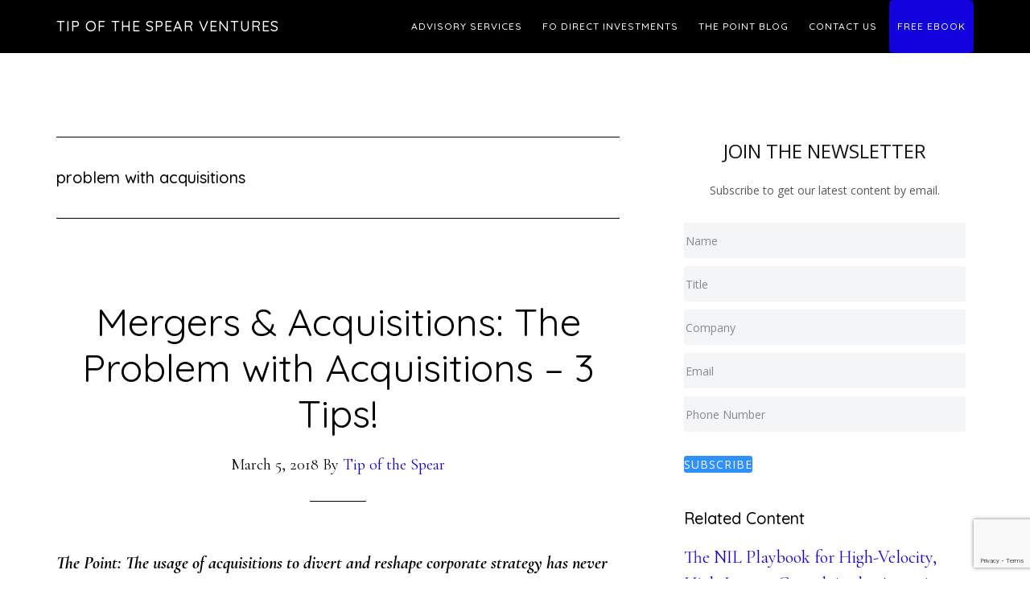

--- FILE ---
content_type: text/html; charset=UTF-8
request_url: https://tipofthespearventures.com/tag/problem-with-acquisitions/
body_size: 12913
content:
<!DOCTYPE html>
<html lang="en-US">
<head >
<meta charset="UTF-8" />
<meta name="viewport" content="width=device-width, initial-scale=1" />
<meta name='robots' content='index, follow, max-image-preview:large, max-snippet:-1, max-video-preview:-1' />

			<style type="text/css">
				.slide-excerpt { width: 50%; }
				.slide-excerpt { bottom: 0; }
				.slide-excerpt { left: 0; }
				.flexslider { max-width: 950px; max-height: 400px; }
				.slide-image { max-height: 400px; }
			</style>
			<style type="text/css">
				@media only screen
				and (min-device-width : 320px)
				and (max-device-width : 480px) {
					.slide-excerpt { display: none !important; }
				}
			</style> 
	<!-- This site is optimized with the Yoast SEO plugin v26.8 - https://yoast.com/product/yoast-seo-wordpress/ -->
	<title>problem with acquisitions Archives - Tip of the Spear Ventures</title>
	<link rel="canonical" href="https://tipofthespearventures.com/tag/problem-with-acquisitions/" />
	<meta property="og:locale" content="en_US" />
	<meta property="og:type" content="article" />
	<meta property="og:title" content="problem with acquisitions Archives - Tip of the Spear Ventures" />
	<meta property="og:url" content="https://tipofthespearventures.com/tag/problem-with-acquisitions/" />
	<meta property="og:site_name" content="Tip of the Spear Ventures" />
	<script type="application/ld+json" class="yoast-schema-graph">{"@context":"https://schema.org","@graph":[{"@type":"CollectionPage","@id":"https://tipofthespearventures.com/tag/problem-with-acquisitions/","url":"https://tipofthespearventures.com/tag/problem-with-acquisitions/","name":"problem with acquisitions Archives - Tip of the Spear Ventures","isPartOf":{"@id":"https://tipofthespearventures.com/#website"},"primaryImageOfPage":{"@id":"https://tipofthespearventures.com/tag/problem-with-acquisitions/#primaryimage"},"image":{"@id":"https://tipofthespearventures.com/tag/problem-with-acquisitions/#primaryimage"},"thumbnailUrl":"https://tipofthespearventures.com/wp-content/uploads/2018/03/PUB_Mergers-Acquisitions-Problem-Acquisitions-3-Tips.png","inLanguage":"en-US"},{"@type":"ImageObject","inLanguage":"en-US","@id":"https://tipofthespearventures.com/tag/problem-with-acquisitions/#primaryimage","url":"https://tipofthespearventures.com/wp-content/uploads/2018/03/PUB_Mergers-Acquisitions-Problem-Acquisitions-3-Tips.png","contentUrl":"https://tipofthespearventures.com/wp-content/uploads/2018/03/PUB_Mergers-Acquisitions-Problem-Acquisitions-3-Tips.png","width":836,"height":627,"caption":"Mergers Acquisitions Problem Acquisitions 3 Tips"},{"@type":"WebSite","@id":"https://tipofthespearventures.com/#website","url":"https://tipofthespearventures.com/","name":"Tip of the Spear Ventures","description":"A Family Office that behaves like Venture Capital | Private Equity | Business Consulting","potentialAction":[{"@type":"SearchAction","target":{"@type":"EntryPoint","urlTemplate":"https://tipofthespearventures.com/?s={search_term_string}"},"query-input":{"@type":"PropertyValueSpecification","valueRequired":true,"valueName":"search_term_string"}}],"inLanguage":"en-US"}]}</script>
	<!-- / Yoast SEO plugin. -->


<link rel='dns-prefetch' href='//js.hs-scripts.com' />
<link rel='dns-prefetch' href='//fonts.googleapis.com' />
<link rel="alternate" type="application/rss+xml" title="Tip of the Spear Ventures &raquo; Feed" href="https://tipofthespearventures.com/feed/" />
<link rel="alternate" type="application/rss+xml" title="Tip of the Spear Ventures &raquo; Comments Feed" href="https://tipofthespearventures.com/comments/feed/" />
<link rel="alternate" type="application/rss+xml" title="Tip of the Spear Ventures &raquo; problem with acquisitions Tag Feed" href="https://tipofthespearventures.com/tag/problem-with-acquisitions/feed/" />
<style id='wp-img-auto-sizes-contain-inline-css' type='text/css'>
img:is([sizes=auto i],[sizes^="auto," i]){contain-intrinsic-size:3000px 1500px}
/*# sourceURL=wp-img-auto-sizes-contain-inline-css */
</style>
<link rel='stylesheet' id='genesis-blocks-style-css-css' href='https://tipofthespearventures.com/wp-content/plugins/genesis-blocks/dist/style-blocks.build.css?ver=1769811877' type='text/css' media='all' />
<link rel='stylesheet' id='parallax-pro-css' href='https://tipofthespearventures.com/wp-content/themes/parallax-pro/style.css?ver=1.3.3' type='text/css' media='all' />
<style id='parallax-pro-inline-css' type='text/css'>
.home-section-1 { background-image: url(//tipofthespearventures.com/wp-content/uploads/2025/04/TIP-Website-Background-3.png); }.home-section-3 { background-image: url(//tipofthespearventures.com/wp-content/uploads/2025/04/SP_2025-Background-Image-MAR2025-DARK.png); }.home-section-5 { background-image: url(//tipofthespearventures.com/wp-content/themes/parallax-pro/images/bg-5.jpg); }

		button:focus,
		button:hover,
		input[type="button"]:focus,
		input[type="button"]:hover,
		input[type="reset"]:focus,
		input[type="reset"]:hover,
		input[type="submit"]:focus,
		input[type="submit"]:hover,
		.archive-pagination li a:focus,
		.archive-pagination li a:hover,
		.archive-pagination .active a,
		.button:focus,
		.button:hover,
		.footer-widgets,
		.pricing-table a.button:focus,
		.pricing-table a.button:hover {
			background-color: #1200dd;
			color: #ffffff;
		}

		.footer-widgets a,
		.footer-widgets a:focus,
		.footer-widgets a:hover,
		.footer-widgets p {
			color: #ffffff !important;
		}

		hr,
		.footer-widgets a.button,
		.footer-widgets button,
		.footer-widgets input[type="button"],
		.footer-widgets input[type="reset"],
		.footer-widgets input[type="submit"],
		.footer-widgets .widget-title {
			border-color: #ffffff;
			color: #ffffff !important;
		}

		.footer-widgets a.button:focus,
		.footer-widgets a.button:hover,
		.footer-widgets button:focus,
		.footer-widgets button:hover,
		.footer-widgets input[type="button"]:focus,
		.footer-widgets input[type="button"]:hover,
		.footer-widgets input[type="reset"]:focus,
		.footer-widgets input[type="reset"]:hover,
		.footer-widgets input[type="submit"]:focus,
		.footer-widgets input[type="submit"]:hover {
			background-color: #fff;
			border-color: #fff;
			color: #000 !important;
		}

		.pricing-table a.button:focus,
		.pricing-table a.button:hover {
			border-color: #1200dd;
			color: #ffffff !important;
		}

		

		a,
		.entry-title a:focus,
		.entry-title a:hover,
		.home-odd .featured-content .entry-title a:focus,
		.home-odd .featured-content .entry-title a:hover {
			color: #1200dd;
		}

		

		.genesis-nav-menu a:focus,
		.genesis-nav-menu a:hover,
		.genesis-nav-menu .current-menu-item > a,
		.genesis-nav-menu .sub-menu a:focus,
		.genesis-nav-menu .sub-menu a:hover,
		.genesis-nav-menu .sub-menu .current-menu-item > a:focus,
		.genesis-nav-menu .sub-menu .current-menu-item > a:hover,
		.genesis-responsive-menu button:focus,
		.genesis-responsive-menu button:hover,
		.menu-toggle:focus,
		.menu-toggle:hover,
		.site-header .widget-area a:focus,
		.site-header .widget-area a:hover,
		.site-footer a:hover,
		.site-footer a:focus {
			color: #1200dd;
		}

		
/*# sourceURL=parallax-pro-inline-css */
</style>
<style id='wp-emoji-styles-inline-css' type='text/css'>

	img.wp-smiley, img.emoji {
		display: inline !important;
		border: none !important;
		box-shadow: none !important;
		height: 1em !important;
		width: 1em !important;
		margin: 0 0.07em !important;
		vertical-align: -0.1em !important;
		background: none !important;
		padding: 0 !important;
	}
/*# sourceURL=wp-emoji-styles-inline-css */
</style>
<style id='wp-block-library-inline-css' type='text/css'>
:root{--wp-block-synced-color:#7a00df;--wp-block-synced-color--rgb:122,0,223;--wp-bound-block-color:var(--wp-block-synced-color);--wp-editor-canvas-background:#ddd;--wp-admin-theme-color:#007cba;--wp-admin-theme-color--rgb:0,124,186;--wp-admin-theme-color-darker-10:#006ba1;--wp-admin-theme-color-darker-10--rgb:0,107,160.5;--wp-admin-theme-color-darker-20:#005a87;--wp-admin-theme-color-darker-20--rgb:0,90,135;--wp-admin-border-width-focus:2px}@media (min-resolution:192dpi){:root{--wp-admin-border-width-focus:1.5px}}.wp-element-button{cursor:pointer}:root .has-very-light-gray-background-color{background-color:#eee}:root .has-very-dark-gray-background-color{background-color:#313131}:root .has-very-light-gray-color{color:#eee}:root .has-very-dark-gray-color{color:#313131}:root .has-vivid-green-cyan-to-vivid-cyan-blue-gradient-background{background:linear-gradient(135deg,#00d084,#0693e3)}:root .has-purple-crush-gradient-background{background:linear-gradient(135deg,#34e2e4,#4721fb 50%,#ab1dfe)}:root .has-hazy-dawn-gradient-background{background:linear-gradient(135deg,#faaca8,#dad0ec)}:root .has-subdued-olive-gradient-background{background:linear-gradient(135deg,#fafae1,#67a671)}:root .has-atomic-cream-gradient-background{background:linear-gradient(135deg,#fdd79a,#004a59)}:root .has-nightshade-gradient-background{background:linear-gradient(135deg,#330968,#31cdcf)}:root .has-midnight-gradient-background{background:linear-gradient(135deg,#020381,#2874fc)}:root{--wp--preset--font-size--normal:16px;--wp--preset--font-size--huge:42px}.has-regular-font-size{font-size:1em}.has-larger-font-size{font-size:2.625em}.has-normal-font-size{font-size:var(--wp--preset--font-size--normal)}.has-huge-font-size{font-size:var(--wp--preset--font-size--huge)}.has-text-align-center{text-align:center}.has-text-align-left{text-align:left}.has-text-align-right{text-align:right}.has-fit-text{white-space:nowrap!important}#end-resizable-editor-section{display:none}.aligncenter{clear:both}.items-justified-left{justify-content:flex-start}.items-justified-center{justify-content:center}.items-justified-right{justify-content:flex-end}.items-justified-space-between{justify-content:space-between}.screen-reader-text{border:0;clip-path:inset(50%);height:1px;margin:-1px;overflow:hidden;padding:0;position:absolute;width:1px;word-wrap:normal!important}.screen-reader-text:focus{background-color:#ddd;clip-path:none;color:#444;display:block;font-size:1em;height:auto;left:5px;line-height:normal;padding:15px 23px 14px;text-decoration:none;top:5px;width:auto;z-index:100000}html :where(.has-border-color){border-style:solid}html :where([style*=border-top-color]){border-top-style:solid}html :where([style*=border-right-color]){border-right-style:solid}html :where([style*=border-bottom-color]){border-bottom-style:solid}html :where([style*=border-left-color]){border-left-style:solid}html :where([style*=border-width]){border-style:solid}html :where([style*=border-top-width]){border-top-style:solid}html :where([style*=border-right-width]){border-right-style:solid}html :where([style*=border-bottom-width]){border-bottom-style:solid}html :where([style*=border-left-width]){border-left-style:solid}html :where(img[class*=wp-image-]){height:auto;max-width:100%}:where(figure){margin:0 0 1em}html :where(.is-position-sticky){--wp-admin--admin-bar--position-offset:var(--wp-admin--admin-bar--height,0px)}@media screen and (max-width:600px){html :where(.is-position-sticky){--wp-admin--admin-bar--position-offset:0px}}

/*# sourceURL=wp-block-library-inline-css */
</style><style id='global-styles-inline-css' type='text/css'>
:root{--wp--preset--aspect-ratio--square: 1;--wp--preset--aspect-ratio--4-3: 4/3;--wp--preset--aspect-ratio--3-4: 3/4;--wp--preset--aspect-ratio--3-2: 3/2;--wp--preset--aspect-ratio--2-3: 2/3;--wp--preset--aspect-ratio--16-9: 16/9;--wp--preset--aspect-ratio--9-16: 9/16;--wp--preset--color--black: #000000;--wp--preset--color--cyan-bluish-gray: #abb8c3;--wp--preset--color--white: #ffffff;--wp--preset--color--pale-pink: #f78da7;--wp--preset--color--vivid-red: #cf2e2e;--wp--preset--color--luminous-vivid-orange: #ff6900;--wp--preset--color--luminous-vivid-amber: #fcb900;--wp--preset--color--light-green-cyan: #7bdcb5;--wp--preset--color--vivid-green-cyan: #00d084;--wp--preset--color--pale-cyan-blue: #8ed1fc;--wp--preset--color--vivid-cyan-blue: #0693e3;--wp--preset--color--vivid-purple: #9b51e0;--wp--preset--gradient--vivid-cyan-blue-to-vivid-purple: linear-gradient(135deg,rgb(6,147,227) 0%,rgb(155,81,224) 100%);--wp--preset--gradient--light-green-cyan-to-vivid-green-cyan: linear-gradient(135deg,rgb(122,220,180) 0%,rgb(0,208,130) 100%);--wp--preset--gradient--luminous-vivid-amber-to-luminous-vivid-orange: linear-gradient(135deg,rgb(252,185,0) 0%,rgb(255,105,0) 100%);--wp--preset--gradient--luminous-vivid-orange-to-vivid-red: linear-gradient(135deg,rgb(255,105,0) 0%,rgb(207,46,46) 100%);--wp--preset--gradient--very-light-gray-to-cyan-bluish-gray: linear-gradient(135deg,rgb(238,238,238) 0%,rgb(169,184,195) 100%);--wp--preset--gradient--cool-to-warm-spectrum: linear-gradient(135deg,rgb(74,234,220) 0%,rgb(151,120,209) 20%,rgb(207,42,186) 40%,rgb(238,44,130) 60%,rgb(251,105,98) 80%,rgb(254,248,76) 100%);--wp--preset--gradient--blush-light-purple: linear-gradient(135deg,rgb(255,206,236) 0%,rgb(152,150,240) 100%);--wp--preset--gradient--blush-bordeaux: linear-gradient(135deg,rgb(254,205,165) 0%,rgb(254,45,45) 50%,rgb(107,0,62) 100%);--wp--preset--gradient--luminous-dusk: linear-gradient(135deg,rgb(255,203,112) 0%,rgb(199,81,192) 50%,rgb(65,88,208) 100%);--wp--preset--gradient--pale-ocean: linear-gradient(135deg,rgb(255,245,203) 0%,rgb(182,227,212) 50%,rgb(51,167,181) 100%);--wp--preset--gradient--electric-grass: linear-gradient(135deg,rgb(202,248,128) 0%,rgb(113,206,126) 100%);--wp--preset--gradient--midnight: linear-gradient(135deg,rgb(2,3,129) 0%,rgb(40,116,252) 100%);--wp--preset--font-size--small: 13px;--wp--preset--font-size--medium: 20px;--wp--preset--font-size--large: 36px;--wp--preset--font-size--x-large: 42px;--wp--preset--spacing--20: 0.44rem;--wp--preset--spacing--30: 0.67rem;--wp--preset--spacing--40: 1rem;--wp--preset--spacing--50: 1.5rem;--wp--preset--spacing--60: 2.25rem;--wp--preset--spacing--70: 3.38rem;--wp--preset--spacing--80: 5.06rem;--wp--preset--shadow--natural: 6px 6px 9px rgba(0, 0, 0, 0.2);--wp--preset--shadow--deep: 12px 12px 50px rgba(0, 0, 0, 0.4);--wp--preset--shadow--sharp: 6px 6px 0px rgba(0, 0, 0, 0.2);--wp--preset--shadow--outlined: 6px 6px 0px -3px rgb(255, 255, 255), 6px 6px rgb(0, 0, 0);--wp--preset--shadow--crisp: 6px 6px 0px rgb(0, 0, 0);}:where(.is-layout-flex){gap: 0.5em;}:where(.is-layout-grid){gap: 0.5em;}body .is-layout-flex{display: flex;}.is-layout-flex{flex-wrap: wrap;align-items: center;}.is-layout-flex > :is(*, div){margin: 0;}body .is-layout-grid{display: grid;}.is-layout-grid > :is(*, div){margin: 0;}:where(.wp-block-columns.is-layout-flex){gap: 2em;}:where(.wp-block-columns.is-layout-grid){gap: 2em;}:where(.wp-block-post-template.is-layout-flex){gap: 1.25em;}:where(.wp-block-post-template.is-layout-grid){gap: 1.25em;}.has-black-color{color: var(--wp--preset--color--black) !important;}.has-cyan-bluish-gray-color{color: var(--wp--preset--color--cyan-bluish-gray) !important;}.has-white-color{color: var(--wp--preset--color--white) !important;}.has-pale-pink-color{color: var(--wp--preset--color--pale-pink) !important;}.has-vivid-red-color{color: var(--wp--preset--color--vivid-red) !important;}.has-luminous-vivid-orange-color{color: var(--wp--preset--color--luminous-vivid-orange) !important;}.has-luminous-vivid-amber-color{color: var(--wp--preset--color--luminous-vivid-amber) !important;}.has-light-green-cyan-color{color: var(--wp--preset--color--light-green-cyan) !important;}.has-vivid-green-cyan-color{color: var(--wp--preset--color--vivid-green-cyan) !important;}.has-pale-cyan-blue-color{color: var(--wp--preset--color--pale-cyan-blue) !important;}.has-vivid-cyan-blue-color{color: var(--wp--preset--color--vivid-cyan-blue) !important;}.has-vivid-purple-color{color: var(--wp--preset--color--vivid-purple) !important;}.has-black-background-color{background-color: var(--wp--preset--color--black) !important;}.has-cyan-bluish-gray-background-color{background-color: var(--wp--preset--color--cyan-bluish-gray) !important;}.has-white-background-color{background-color: var(--wp--preset--color--white) !important;}.has-pale-pink-background-color{background-color: var(--wp--preset--color--pale-pink) !important;}.has-vivid-red-background-color{background-color: var(--wp--preset--color--vivid-red) !important;}.has-luminous-vivid-orange-background-color{background-color: var(--wp--preset--color--luminous-vivid-orange) !important;}.has-luminous-vivid-amber-background-color{background-color: var(--wp--preset--color--luminous-vivid-amber) !important;}.has-light-green-cyan-background-color{background-color: var(--wp--preset--color--light-green-cyan) !important;}.has-vivid-green-cyan-background-color{background-color: var(--wp--preset--color--vivid-green-cyan) !important;}.has-pale-cyan-blue-background-color{background-color: var(--wp--preset--color--pale-cyan-blue) !important;}.has-vivid-cyan-blue-background-color{background-color: var(--wp--preset--color--vivid-cyan-blue) !important;}.has-vivid-purple-background-color{background-color: var(--wp--preset--color--vivid-purple) !important;}.has-black-border-color{border-color: var(--wp--preset--color--black) !important;}.has-cyan-bluish-gray-border-color{border-color: var(--wp--preset--color--cyan-bluish-gray) !important;}.has-white-border-color{border-color: var(--wp--preset--color--white) !important;}.has-pale-pink-border-color{border-color: var(--wp--preset--color--pale-pink) !important;}.has-vivid-red-border-color{border-color: var(--wp--preset--color--vivid-red) !important;}.has-luminous-vivid-orange-border-color{border-color: var(--wp--preset--color--luminous-vivid-orange) !important;}.has-luminous-vivid-amber-border-color{border-color: var(--wp--preset--color--luminous-vivid-amber) !important;}.has-light-green-cyan-border-color{border-color: var(--wp--preset--color--light-green-cyan) !important;}.has-vivid-green-cyan-border-color{border-color: var(--wp--preset--color--vivid-green-cyan) !important;}.has-pale-cyan-blue-border-color{border-color: var(--wp--preset--color--pale-cyan-blue) !important;}.has-vivid-cyan-blue-border-color{border-color: var(--wp--preset--color--vivid-cyan-blue) !important;}.has-vivid-purple-border-color{border-color: var(--wp--preset--color--vivid-purple) !important;}.has-vivid-cyan-blue-to-vivid-purple-gradient-background{background: var(--wp--preset--gradient--vivid-cyan-blue-to-vivid-purple) !important;}.has-light-green-cyan-to-vivid-green-cyan-gradient-background{background: var(--wp--preset--gradient--light-green-cyan-to-vivid-green-cyan) !important;}.has-luminous-vivid-amber-to-luminous-vivid-orange-gradient-background{background: var(--wp--preset--gradient--luminous-vivid-amber-to-luminous-vivid-orange) !important;}.has-luminous-vivid-orange-to-vivid-red-gradient-background{background: var(--wp--preset--gradient--luminous-vivid-orange-to-vivid-red) !important;}.has-very-light-gray-to-cyan-bluish-gray-gradient-background{background: var(--wp--preset--gradient--very-light-gray-to-cyan-bluish-gray) !important;}.has-cool-to-warm-spectrum-gradient-background{background: var(--wp--preset--gradient--cool-to-warm-spectrum) !important;}.has-blush-light-purple-gradient-background{background: var(--wp--preset--gradient--blush-light-purple) !important;}.has-blush-bordeaux-gradient-background{background: var(--wp--preset--gradient--blush-bordeaux) !important;}.has-luminous-dusk-gradient-background{background: var(--wp--preset--gradient--luminous-dusk) !important;}.has-pale-ocean-gradient-background{background: var(--wp--preset--gradient--pale-ocean) !important;}.has-electric-grass-gradient-background{background: var(--wp--preset--gradient--electric-grass) !important;}.has-midnight-gradient-background{background: var(--wp--preset--gradient--midnight) !important;}.has-small-font-size{font-size: var(--wp--preset--font-size--small) !important;}.has-medium-font-size{font-size: var(--wp--preset--font-size--medium) !important;}.has-large-font-size{font-size: var(--wp--preset--font-size--large) !important;}.has-x-large-font-size{font-size: var(--wp--preset--font-size--x-large) !important;}
/*# sourceURL=global-styles-inline-css */
</style>

<style id='classic-theme-styles-inline-css' type='text/css'>
/*! This file is auto-generated */
.wp-block-button__link{color:#fff;background-color:#32373c;border-radius:9999px;box-shadow:none;text-decoration:none;padding:calc(.667em + 2px) calc(1.333em + 2px);font-size:1.125em}.wp-block-file__button{background:#32373c;color:#fff;text-decoration:none}
/*# sourceURL=/wp-includes/css/classic-themes.min.css */
</style>
<link rel='stylesheet' id='line-awesome-css' href='https://tipofthespearventures.com/wp-content/plugins/icon-widget/assets/css/line-awesome.min.css?ver=6.9' type='text/css' media='all' />
<link rel='stylesheet' id='ppress-frontend-css' href='https://tipofthespearventures.com/wp-content/plugins/wp-user-avatar/assets/css/frontend.min.css?ver=4.16.9' type='text/css' media='all' />
<link rel='stylesheet' id='ppress-flatpickr-css' href='https://tipofthespearventures.com/wp-content/plugins/wp-user-avatar/assets/flatpickr/flatpickr.min.css?ver=4.16.9' type='text/css' media='all' />
<link rel='stylesheet' id='ppress-select2-css' href='https://tipofthespearventures.com/wp-content/plugins/wp-user-avatar/assets/select2/select2.min.css?ver=6.9' type='text/css' media='all' />
<link rel='stylesheet' id='dashicons-css' href='https://tipofthespearventures.com/wp-includes/css/dashicons.min.css?ver=6.9' type='text/css' media='all' />
<link rel='stylesheet' id='parallax-google-fonts-css' href='//fonts.googleapis.com/css?family=Cormorant+Garamond%3A400%2C400i%2C700%2C700i%7CQuicksand%3A400%2C500&#038;ver=1.3.3' type='text/css' media='all' />
<link rel='stylesheet' id='simple-social-icons-font-css' href='https://tipofthespearventures.com/wp-content/plugins/simple-social-icons/css/style.css?ver=4.0.0' type='text/css' media='all' />
<link rel='stylesheet' id='wp-featherlight-css' href='https://tipofthespearventures.com/wp-content/plugins/wp-featherlight/css/wp-featherlight.min.css?ver=1.3.4' type='text/css' media='all' />
<link rel='stylesheet' id='lightslider-style-css' href='https://tipofthespearventures.com/wp-content/plugins/wpstudio-testimonial-slider/assets/css/lightslider.css?ver=6.9' type='text/css' media='all' />
<link rel='stylesheet' id='gts-style-css' href='https://tipofthespearventures.com/wp-content/plugins/wpstudio-testimonial-slider/assets/css/gts-style.css?ver=6.9' type='text/css' media='all' />
<link rel='stylesheet' id='slider_styles-css' href='https://tipofthespearventures.com/wp-content/plugins/genesis-responsive-slider/assets/style.css?ver=1.0.1' type='text/css' media='all' />
<script type="text/javascript" src="https://tipofthespearventures.com/wp-includes/js/jquery/jquery.min.js?ver=3.7.1" id="jquery-core-js"></script>
<script type="text/javascript" src="https://tipofthespearventures.com/wp-includes/js/jquery/jquery-migrate.min.js?ver=3.4.1" id="jquery-migrate-js"></script>
<script type="text/javascript" src="https://tipofthespearventures.com/wp-content/plugins/wp-user-avatar/assets/flatpickr/flatpickr.min.js?ver=4.16.9" id="ppress-flatpickr-js"></script>
<script type="text/javascript" src="https://tipofthespearventures.com/wp-content/plugins/wp-user-avatar/assets/select2/select2.min.js?ver=4.16.9" id="ppress-select2-js"></script>
<script type="text/javascript" src="https://tipofthespearventures.com/wp-content/plugins/wpstudio-testimonial-slider/assets/js/lightslider.min.js?ver=6.9" id="gts-lighslider-js"></script>
<link rel="https://api.w.org/" href="https://tipofthespearventures.com/wp-json/" /><link rel="alternate" title="JSON" type="application/json" href="https://tipofthespearventures.com/wp-json/wp/v2/tags/467" /><link rel="EditURI" type="application/rsd+xml" title="RSD" href="https://tipofthespearventures.com/xmlrpc.php?rsd" />
<meta name="generator" content="WordPress 6.9" />
			<!-- DO NOT COPY THIS SNIPPET! Start of Page Analytics Tracking for HubSpot WordPress plugin v11.3.37-->
			<script class="hsq-set-content-id" data-content-id="listing-page">
				var _hsq = _hsq || [];
				_hsq.push(["setContentType", "listing-page"]);
			</script>
			<!-- DO NOT COPY THIS SNIPPET! End of Page Analytics Tracking for HubSpot WordPress plugin -->
			<link rel="stylesheet" type="text/css" media="screen" href="https://tipofthespearventures.com/wp-content/plugins/wp-gbcf/wp-gbcf_themes/classic.css" /><!--[if IE]><script src="https://tipofthespearventures.com/wp-content/plugins/wp-gbcf/wp-gbcf_focus.js" type="text/javascript"></script><![endif]--><link rel="pingback" href="https://tipofthespearventures.com/xmlrpc.php" />
<style type="text/css" id="gs-faq-critical">.gs-faq {padding: 5px 0;}.gs-faq__question {display: none;margin-top: 10px;text-align: left;white-space: normal;width: 100%;}.js .gs-faq__question {display: block;}.gs-faq__question:first-of-type {margin-top: 0;}.js .gs-faq__answer {display: none;padding: 5px;}.gs-faq__answer p:last-of-type {margin-bottom: 0;}.js .gs-faq__answer__heading {display: none;}.gs-faq__answer.no-animation.gs-faq--expanded {display: block;}</style>
<!-- Meta Pixel Code -->
<script type='text/javascript'>
!function(f,b,e,v,n,t,s){if(f.fbq)return;n=f.fbq=function(){n.callMethod?
n.callMethod.apply(n,arguments):n.queue.push(arguments)};if(!f._fbq)f._fbq=n;
n.push=n;n.loaded=!0;n.version='2.0';n.queue=[];t=b.createElement(e);t.async=!0;
t.src=v;s=b.getElementsByTagName(e)[0];s.parentNode.insertBefore(t,s)}(window,
document,'script','https://connect.facebook.net/en_US/fbevents.js');
</script>
<!-- End Meta Pixel Code -->
<script type='text/javascript'>var url = window.location.origin + '?ob=open-bridge';
            fbq('set', 'openbridge', '3915792205131012', url);
fbq('init', '3915792205131012', {}, {
    "agent": "wordpress-6.9-4.1.5"
})</script><script type='text/javascript'>
    fbq('track', 'PageView', []);
  </script><!-- All in one Favicon 4.8 --><link rel="shortcut icon" href="https://tipofthespearventures.com/wp-content/uploads/2013/08/favicon.ico" />
<link rel="icon" href="https://tipofthespearventures.com/wp-content/uploads/2013/08/cropped-Tip-of-the-Spear-Image-Blue-v1-32x32.png" sizes="32x32" />
<link rel="icon" href="https://tipofthespearventures.com/wp-content/uploads/2013/08/cropped-Tip-of-the-Spear-Image-Blue-v1-192x192.png" sizes="192x192" />
<link rel="apple-touch-icon" href="https://tipofthespearventures.com/wp-content/uploads/2013/08/cropped-Tip-of-the-Spear-Image-Blue-v1-180x180.png" />
<meta name="msapplication-TileImage" content="https://tipofthespearventures.com/wp-content/uploads/2013/08/cropped-Tip-of-the-Spear-Image-Blue-v1-270x270.png" />
		<style type="text/css" id="wp-custom-css">
			.menu-item-2650 {
	background: #1200dd !important;
	border-radius: 5px;
	color: #ffffff !important;
}

.menu-item-2650:hover {
	background: #000000 !important;
	border-radius: 5px;
	color: #ffffff !important;
}

.menu-item-2650 a {
	color: #ffffff !important;
}

.menu-item-2650 a:hover {
	color: #ffff00 !important;
}
		</style>
		</head>
<body data-rsssl=1 class="archive tag tag-problem-with-acquisitions tag-467 wp-theme-genesis wp-child-theme-parallax-pro wp-featherlight-captions content-sidebar genesis-breadcrumbs-hidden genesis-footer-widgets-visible">
<!-- Meta Pixel Code -->
<noscript>
<img height="1" width="1" style="display:none" alt="fbpx"
src="https://www.facebook.com/tr?id=3915792205131012&ev=PageView&noscript=1" />
</noscript>
<!-- End Meta Pixel Code -->
<div class="site-container"><ul class="genesis-skip-link"><li><a href="#genesis-content" class="screen-reader-shortcut"> Skip to main content</a></li><li><a href="#genesis-sidebar-primary" class="screen-reader-shortcut"> Skip to primary sidebar</a></li><li><a href="#genesis-footer-widgets" class="screen-reader-shortcut"> Skip to footer</a></li></ul><header class="site-header"><div class="wrap"><div class="title-area"><p class="site-title"><a href="https://tipofthespearventures.com/">Tip of the Spear Ventures</a></p><p class="site-description">A Family Office that behaves like Venture Capital | Private Equity | Business Consulting</p></div><div class="widget-area header-widget-area"><section id="nav_menu-4" class="widget widget_nav_menu"><div class="widget-wrap"><nav class="nav-header"><ul id="menu-main-nav-menu" class="menu genesis-nav-menu js-superfish"><li id="menu-item-839" class="menu-item menu-item-type-post_type menu-item-object-page menu-item-has-children menu-item-839"><a href="https://tipofthespearventures.com/advisory-services/"><span >Advisory Services</span></a>
<ul class="sub-menu">
	<li id="menu-item-4214" class="menu-item menu-item-type-post_type menu-item-object-page menu-item-4214"><a href="https://tipofthespearventures.com/branding-gtm/"><span >BRANDING &#038; GTM</span></a></li>
	<li id="menu-item-4215" class="menu-item menu-item-type-post_type menu-item-object-page menu-item-has-children menu-item-4215"><a href="https://tipofthespearventures.com/business-acceleration-scaling/"><span >BUSINESS GROWTH</span></a>
	<ul class="sub-menu">
		<li id="menu-item-4397" class="menu-item menu-item-type-post_type menu-item-object-page menu-item-4397"><a href="https://tipofthespearventures.com/portfolio-growth-for-private-equity-ventures-capital/"><span >PE &#038; VC Portfolio Growth</span></a></li>
		<li id="menu-item-4526" class="menu-item menu-item-type-post_type menu-item-object-page menu-item-4526"><a href="https://tipofthespearventures.com/executive-coaching-for-private-equity-venture-capital-leaders-portfolio-companies/"><span >Executive Coaching for PE &#038; VC</span></a></li>
	</ul>
</li>
	<li id="menu-item-4216" class="menu-item menu-item-type-post_type menu-item-object-page menu-item-has-children menu-item-4216"><a href="https://tipofthespearventures.com/venture-funding/"><span >VENTURE FUNDING</span></a>
	<ul class="sub-menu">
		<li id="menu-item-4511" class="menu-item menu-item-type-post_type menu-item-object-page menu-item-4511"><a href="https://tipofthespearventures.com/capital-raise-strategy-investor-network-access/"><span >Capital Raise &#038; Network Access</span></a></li>
	</ul>
</li>
	<li id="menu-item-4344" class="menu-item menu-item-type-post_type menu-item-object-page menu-item-4344"><a href="https://tipofthespearventures.com/advisory-services/ma-business-advisory-services/"><span >M&#038;A</span></a></li>
</ul>
</li>
<li id="menu-item-4433" class="menu-item menu-item-type-post_type menu-item-object-page menu-item-4433"><a href="https://tipofthespearventures.com/family-office-direct-investments/"><span >FO Direct Investments</span></a></li>
<li id="menu-item-904" class="menu-item menu-item-type-taxonomy menu-item-object-category menu-item-904"><a href="https://tipofthespearventures.com/category/blog/"><span >The Point Blog</span></a></li>
<li id="menu-item-2202" class="menu-item menu-item-type-post_type menu-item-object-page menu-item-2202"><a href="https://tipofthespearventures.com/contact-us/"><span >Contact Us</span></a></li>
<li id="menu-item-2650" class="menu-item menu-item-type-custom menu-item-object-custom menu-item-2650"><a href="https://sam-palazzolo.com"><span >FREE eBOOK</span></a></li>
</ul></nav></div></section>
</div></div></header><div class="site-inner"><div class="content-sidebar-wrap"><main class="content" id="genesis-content"><div class="archive-description taxonomy-archive-description taxonomy-description"><h1 class="archive-title">problem with acquisitions</h1></div><article class="post-1988 post type-post status-publish format-standard has-post-thumbnail category-blog tag-acquisitions tag-corporate-strategy tag-mergers tag-problem-with-acquisitions tag-sam-palazzolo tag-tip-of-the-spear-ventures entry" aria-label="Mergers &#038; Acquisitions: The Problem with Acquisitions – 3 Tips!"><header class="entry-header"><h2 class="entry-title"><a class="entry-title-link" rel="bookmark" href="https://tipofthespearventures.com/mergers-acquisitions-problem-acquisitions-3-tips/">Mergers &#038; Acquisitions: The Problem with Acquisitions – 3 Tips!</a></h2>
<p class="entry-meta"><time class="entry-time">March 5, 2018</time> By <span class="entry-author"><a href="https://tipofthespearventures.com/author/tipofthespearadmin/" class="entry-author-link" rel="author"><span class="entry-author-name">Tip of the Spear</span></a></span>  </p></header><div class="entry-content"><p><strong><em>The Point: The usage of acquisitions to divert and reshape corporate strategy has never been more prevalent than in today’s new economy. Today, many leaders prefer purchasing a company as a way of creating easy access to products, technology, markets, management talent, or assets as less risky and faster than picking up similar goals via internal endeavors. So at Tip of the Spear Ventures, we put our M&amp;A hats on and wondered “What is the problem with acquisitions?” After all, it would appear to be not only in vogue, but a relatively easy approach to accomplish organizational growth goals. So in this post, we’ll explore Mergers &amp; Acquisitions: The Problem with Acquisitions along with providing 3 tips… Enjoy!</em></strong></p>
<h2><a href="https://tipofthespearventures.com/wp-content/uploads/2018/03/PUB_Mergers-Acquisitions-Problem-Acquisitions-3-Tips.png"><img decoding="async" class="aligncenter size-medium wp-image-1987" src="https://tipofthespearventures.com/wp-content/uploads/2018/03/PUB_Mergers-Acquisitions-Problem-Acquisitions-3-Tips-300x225.png" alt="Mergers Acquisitions Problem Acquisitions 3 Tips" width="300" height="225" srcset="https://tipofthespearventures.com/wp-content/uploads/2018/03/PUB_Mergers-Acquisitions-Problem-Acquisitions-3-Tips-300x225.png 300w, https://tipofthespearventures.com/wp-content/uploads/2018/03/PUB_Mergers-Acquisitions-Problem-Acquisitions-3-Tips-768x576.png 768w, https://tipofthespearventures.com/wp-content/uploads/2018/03/PUB_Mergers-Acquisitions-Problem-Acquisitions-3-Tips.png 836w" sizes="(max-width: 300px) 100vw, 300px" /></a></h2>
<h2><strong>M&amp;A Headquarters… We have a Problem!</strong></h2>
<p>It is now very clear that there is a difference between (1) acquiring a company and (2) making it work! There are countless M&amp;A corpses strewn along the business super-highway as reminders. As leaders, we need to understand how to manage acquisitions better and not looking beyond conventional advice.</p>
<p>To make acquisitions work, most analysts often stress one of two methods. First of all, the strategic fit between the target and its acquirer, and secondly how important the proposed subsidiary can provide/adapt to the parent organization’s technique (or modus operandi).</p>
<h2><strong>M&amp;A Round Peg in Square Hole</strong></h2>
<p>The need to meet an organizational fit between the two companies was what the other approach stressed on &#8211; that is, by matching corporate cultures, demographic features, or administrative systems. The success of an acquisition is guaranteed if the degrees of strategic and organizational fit are enough.</p>
<p>Most often, friendly acquisitions that follow this advice fail to work, why? Managers can gain insight into this question on the real acquisition process and not the strategic fit or organizational fit.</p>
<h2><strong>3 Tips That Affect the Result of the Process</strong></h2>
<p>Recent research reveals three tips, or factors, inherent in the process can affect the outcome:</p>
<h3><strong><em>Tip #1: Fragmented Perspectives</em></strong></h3>
<p>As a result of analysts and specialists involvement in a specific ability and independent goals, fragmented and multiple views of the agreement may occur. General managers may find it difficult to integrate these perspectives. Most of the time, analysts with specialized skills and managers dominate the process of acquiring a company. It will be difficult for managers to support a generalist grasp of the transaction just because of the need for complex technical analysis and number of tasks to complete.</p>
<h3><strong><em>Tip #2: Integrating Perspectives</em></strong></h3>
<p>When the momentum to close the deal is increasing, it can force closure prematurely and thereby limit any consideration of integration issues. The challenges of fragmented perspectives are conquered by top executives if active roles are performed during the acquisition process. Strategies to structure balance among different groups and interests to ensure the proper analysis of integrated sets.</p>
<h3><strong><em>Tip #3: Some Ambiguity Issues</em></strong></h3>
<p>Most of the time, buyers and sellers were unable to resolve some important areas of ambiguity before agreements are complete. Financial analysts and researchers often describe acquisitions as acts of strategic calculation. In sharp contrast, those involved directly with the acquisition process always point to powerful forces beyond managerial control that increase the speed of the transaction.</p>
<h2><strong>So What Exactly is the Problem with Acquisitions?</strong></h2>
<p>The factors above may manifest acquisition plans, which might be over an extended period, or amid transactions, which will probably be in haste. For every procurement, supervisors ought to consider what factors are making the procedure accelerate and recognize transparency between corporate strategy and other factors like the interests of personal profession or special groups and personality issues &#8211; all these intertwine in most cases.</p>
<h2><strong>SUMMARY</strong></h2>
<p>This is the perfect moment senior leaders need to reevaluate their assumptions about acquisition actions in a principal way &#8211; neglecting this will cause a problem with acquisitions. Preservation reassessment by the boards and executives in both purchasing and target organizations with regards to the procurement&#8217;s purpose and their capacity to gain benefits in the long haul from the proposed combination may uncover different issues that each party ought to know about. Building up superior understanding of the inconspicuous but useful role that the acquisition procedure plays in the outcome of procurement is an imperative piece of the first reassessment.</p>
<h3><strong><em>Sam Palazzolo</em></strong></h3>
<p><a href="tipofthespearventures.com/leading-tip-spear-lunch-offer/" target="_blank" rel="noopener"><img decoding="async" class="aligncenter wp-image-1939 size-large" src="https://tipofthespearventures.com/wp-content/uploads/2018/01/Sam_LI-Offer-1024x356.png" alt="Leading at the Tip of the Spear Lunch Offer" width="650" height="226" srcset="https://tipofthespearventures.com/wp-content/uploads/2018/01/Sam_LI-Offer-1024x356.png 1024w, https://tipofthespearventures.com/wp-content/uploads/2018/01/Sam_LI-Offer-300x104.png 300w, https://tipofthespearventures.com/wp-content/uploads/2018/01/Sam_LI-Offer-768x267.png 768w, https://tipofthespearventures.com/wp-content/uploads/2018/01/Sam_LI-Offer.png 1142w" sizes="(max-width: 650px) 100vw, 650px" /></a></p>
</div><footer class="entry-footer"><p class="entry-meta"><span class="entry-categories">Filed Under: <a href="https://tipofthespearventures.com/category/blog/" rel="category tag">Blog</a></span> <span class="entry-tags">Tagged With: <a href="https://tipofthespearventures.com/tag/acquisitions/" rel="tag">acquisitions</a>, <a href="https://tipofthespearventures.com/tag/corporate-strategy/" rel="tag">corporate strategy</a>, <a href="https://tipofthespearventures.com/tag/mergers/" rel="tag">mergers</a>, <a href="https://tipofthespearventures.com/tag/problem-with-acquisitions/" rel="tag">problem with acquisitions</a>, <a href="https://tipofthespearventures.com/tag/sam-palazzolo/" rel="tag">sam palazzolo</a>, <a href="https://tipofthespearventures.com/tag/tip-of-the-spear-ventures/" rel="tag">tip of the spear ventures</a></span></p></footer></article></main><aside class="sidebar sidebar-primary widget-area" role="complementary" aria-label="Primary Sidebar" id="genesis-sidebar-primary"><h2 class="genesis-sidebar-title screen-reader-text">Primary Sidebar</h2><section id="custom_html-4" class="widget_text widget widget_custom_html"><div class="widget_text widget-wrap"><div class="textwidget custom-html-widget"><script src=https://sam-palazzolo.mykajabi.com/forms/2148842329/embed.js></script></div></div></section>

		<section id="recent-posts-4" class="widget widget_recent_entries"><div class="widget-wrap">
		<h3 class="widgettitle widget-title">Related Content</h3>

		<ul>
											<li>
					<a href="https://tipofthespearventures.com/the-nil-playbook-for-high-velocity-high-impact-growth-in-the-attention-economy/">The NIL Playbook for High-Velocity, High-Impact Growth in the Attention Economy</a>
									</li>
											<li>
					<a href="https://tipofthespearventures.com/getting-clarity-on-ai-roi-youre-looking-at-it-all-wrong/">Getting Clarity on AI ROI: You’re Looking at It All Wrong</a>
									</li>
											<li>
					<a href="https://tipofthespearventures.com/ai-ivy-lee-the-productivity-hack-you-didnt-know-you-needed/">AI + Ivy Lee: The Productivity Hack You Didn’t Know You Needed</a>
									</li>
											<li>
					<a href="https://tipofthespearventures.com/how-ai-is-rewriting-saas-economics/">How AI Is Rewriting SaaS Economics</a>
									</li>
											<li>
					<a href="https://tipofthespearventures.com/the-ai-leadership-popularity-contest/">The AI Leadership Popularity Contest</a>
									</li>
											<li>
					<a href="https://tipofthespearventures.com/from-confusion-to-clarity-ai-adoption-strategies/">From Confusion to Clarity: AI Adoption Strategies</a>
									</li>
											<li>
					<a href="https://tipofthespearventures.com/the-ai-first-organization-redefining-workflows-talent-and-leadership-for-the-next-era/">The AI-First Organization: Redefining Workflows, Talent, and Leadership for the Next Era</a>
									</li>
					</ul>

		</div></section>
<section id="search-2" class="widget widget_search"><div class="widget-wrap"><h3 class="widgettitle widget-title">Search Form</h3>
<form class="search-form" method="get" action="https://tipofthespearventures.com/" role="search"><label class="search-form-label screen-reader-text" for="searchform-1">Search this website</label><input class="search-form-input" type="search" name="s" id="searchform-1" placeholder="Search this website"><input class="search-form-submit" type="submit" value="Search"><meta content="https://tipofthespearventures.com/?s={s}"></form></div></section>
</aside></div></div><div class="footer-widgets" id="genesis-footer-widgets"><h2 class="genesis-sidebar-title screen-reader-text">Footer</h2><div class="wrap"><div class="widget-area footer-widgets-1 footer-widget-area"><section id="text-26" class="widget widget_text"><div class="widget-wrap"><h3 class="widgettitle widget-title">Ready to Scale?</h3>
			<div class="textwidget"><p>Download Sam Palazzolo&#8217;s &#8217;50 Scaling Strategies&#8217; eBook ($50 value) for free here&#8230;<br />
<a class="button" href="https://sampalazzolo.com/" target="”_blank”">DOWNLOAD NOW</a></p>
</div>
		</div></section>
</div></div></div><footer class="site-footer"><div class="wrap"><p>Copyright &#xA9;&nbsp;2012&#x02013;2026 · Tip of the Spear Ventures LLC · <a href="https://tipofthespearventures.com/member-profile/" target="_blank" rel="noreferrer noopener">Members Only</a> · <a href="https://tipofthespearventures.com/terms-conditions/">Terms &amp; Conditions</a> · <a href="https://tipofthespearventures.com/privacy-policy/">Privacy Policy</a> · <a rel="nofollow" href="https://tipofthespearventures.com/wp-login.php">Log in</a></p></div></footer></div><script type="speculationrules">
{"prefetch":[{"source":"document","where":{"and":[{"href_matches":"/*"},{"not":{"href_matches":["/wp-*.php","/wp-admin/*","/wp-content/uploads/*","/wp-content/*","/wp-content/plugins/*","/wp-content/themes/parallax-pro/*","/wp-content/themes/genesis/*","/*\\?(.+)"]}},{"not":{"selector_matches":"a[rel~=\"nofollow\"]"}},{"not":{"selector_matches":".no-prefetch, .no-prefetch a"}}]},"eagerness":"conservative"}]}
</script>
<script type='text/javascript'>jQuery( document ).ready(function() {                    jQuery( ".testimonials-list" ).lightSlider( {auto:           true,                        controls:       true,item:           2,                        mode:           'slide',                        pauseOnHover:   false,                        loop:           true,pause:          6000,responsive : [    {        breakpoint:1023,        settings: {            item:2        }    },    {        breakpoint:860,        settings: {            item:1        }    }]} );} );</script>	<script type="text/javascript">
		function genesisBlocksShare( url, title, w, h ){
			var left = ( window.innerWidth / 2 )-( w / 2 );
			var top  = ( window.innerHeight / 2 )-( h / 2 );
			return window.open(url, title, 'toolbar=no, location=no, directories=no, status=no, menubar=no, scrollbars=no, resizable=no, copyhistory=no, width=600, height=600, top='+top+', left='+left);
		}
	</script>
	<script type='text/javascript'>jQuery(document).ready(function($) {$(".flexslider").flexslider({controlsContainer: "#genesis-responsive-slider",animation: "fade",directionNav: 1,controlNav: 0,animationDuration: 800,slideshowSpeed: 8000    });  });</script>    <!-- Meta Pixel Event Code -->
    <script type='text/javascript'>
        document.addEventListener( 'wpcf7mailsent', function( event ) {
        if( "fb_pxl_code" in event.detail.apiResponse){
            eval(event.detail.apiResponse.fb_pxl_code);
        }
        }, false );
    </script>
    <!-- End Meta Pixel Event Code -->
        <div id='fb-pxl-ajax-code'></div><style type="text/css" media="screen"></style><script type="text/javascript" id="leadin-script-loader-js-js-extra">
/* <![CDATA[ */
var leadin_wordpress = {"userRole":"visitor","pageType":"archive","leadinPluginVersion":"11.3.37"};
//# sourceURL=leadin-script-loader-js-js-extra
/* ]]> */
</script>
<script type="text/javascript" src="https://js.hs-scripts.com/19630091.js?integration=WordPress&amp;ver=11.3.37" id="leadin-script-loader-js-js"></script>
<script type="text/javascript" id="ppress-frontend-script-js-extra">
/* <![CDATA[ */
var pp_ajax_form = {"ajaxurl":"https://tipofthespearventures.com/wp-admin/admin-ajax.php","confirm_delete":"Are you sure?","deleting_text":"Deleting...","deleting_error":"An error occurred. Please try again.","nonce":"19e4c9de51","disable_ajax_form":"false","is_checkout":"0","is_checkout_tax_enabled":"0","is_checkout_autoscroll_enabled":"true"};
//# sourceURL=ppress-frontend-script-js-extra
/* ]]> */
</script>
<script type="text/javascript" src="https://tipofthespearventures.com/wp-content/plugins/wp-user-avatar/assets/js/frontend.min.js?ver=4.16.9" id="ppress-frontend-script-js"></script>
<script type="text/javascript" src="https://tipofthespearventures.com/wp-content/plugins/genesis-blocks/dist/assets/js/dismiss.js?ver=1769811877" id="genesis-blocks-dismiss-js-js"></script>
<script type="text/javascript" src="https://tipofthespearventures.com/wp-includes/js/hoverIntent.min.js?ver=1.10.2" id="hoverIntent-js"></script>
<script type="text/javascript" src="https://tipofthespearventures.com/wp-content/themes/genesis/lib/js/menu/superfish.min.js?ver=1.7.10" id="superfish-js"></script>
<script type="text/javascript" src="https://tipofthespearventures.com/wp-content/themes/genesis/lib/js/menu/superfish.args.min.js?ver=3.6.1" id="superfish-args-js"></script>
<script type="text/javascript" src="https://tipofthespearventures.com/wp-content/themes/genesis/lib/js/skip-links.min.js?ver=3.6.1" id="skip-links-js"></script>
<script type="text/javascript" id="parallax-responsive-menu-js-extra">
/* <![CDATA[ */
var genesis_responsive_menu = {"mainMenu":"Menu","subMenu":"Submenu","menuClasses":{"combine":[".nav-header",".nav-primary"]}};
//# sourceURL=parallax-responsive-menu-js-extra
/* ]]> */
</script>
<script type="text/javascript" src="https://tipofthespearventures.com/wp-content/themes/parallax-pro/js/responsive-menus.min.js?ver=1.3.3" id="parallax-responsive-menu-js"></script>
<script type="text/javascript" src="https://tipofthespearventures.com/wp-content/plugins/genesis-responsive-slider/assets/js/jquery.flexslider.js?ver=1.0.1" id="flexslider-js"></script>
<script type="text/javascript" src="https://tipofthespearventures.com/wp-content/plugins/wp-featherlight/js/wpFeatherlight.pkgd.min.js?ver=1.3.4" id="wp-featherlight-js"></script>
<script id="wp-emoji-settings" type="application/json">
{"baseUrl":"https://s.w.org/images/core/emoji/17.0.2/72x72/","ext":".png","svgUrl":"https://s.w.org/images/core/emoji/17.0.2/svg/","svgExt":".svg","source":{"concatemoji":"https://tipofthespearventures.com/wp-includes/js/wp-emoji-release.min.js?ver=6.9"}}
</script>
<script type="module">
/* <![CDATA[ */
/*! This file is auto-generated */
const a=JSON.parse(document.getElementById("wp-emoji-settings").textContent),o=(window._wpemojiSettings=a,"wpEmojiSettingsSupports"),s=["flag","emoji"];function i(e){try{var t={supportTests:e,timestamp:(new Date).valueOf()};sessionStorage.setItem(o,JSON.stringify(t))}catch(e){}}function c(e,t,n){e.clearRect(0,0,e.canvas.width,e.canvas.height),e.fillText(t,0,0);t=new Uint32Array(e.getImageData(0,0,e.canvas.width,e.canvas.height).data);e.clearRect(0,0,e.canvas.width,e.canvas.height),e.fillText(n,0,0);const a=new Uint32Array(e.getImageData(0,0,e.canvas.width,e.canvas.height).data);return t.every((e,t)=>e===a[t])}function p(e,t){e.clearRect(0,0,e.canvas.width,e.canvas.height),e.fillText(t,0,0);var n=e.getImageData(16,16,1,1);for(let e=0;e<n.data.length;e++)if(0!==n.data[e])return!1;return!0}function u(e,t,n,a){switch(t){case"flag":return n(e,"\ud83c\udff3\ufe0f\u200d\u26a7\ufe0f","\ud83c\udff3\ufe0f\u200b\u26a7\ufe0f")?!1:!n(e,"\ud83c\udde8\ud83c\uddf6","\ud83c\udde8\u200b\ud83c\uddf6")&&!n(e,"\ud83c\udff4\udb40\udc67\udb40\udc62\udb40\udc65\udb40\udc6e\udb40\udc67\udb40\udc7f","\ud83c\udff4\u200b\udb40\udc67\u200b\udb40\udc62\u200b\udb40\udc65\u200b\udb40\udc6e\u200b\udb40\udc67\u200b\udb40\udc7f");case"emoji":return!a(e,"\ud83e\u1fac8")}return!1}function f(e,t,n,a){let r;const o=(r="undefined"!=typeof WorkerGlobalScope&&self instanceof WorkerGlobalScope?new OffscreenCanvas(300,150):document.createElement("canvas")).getContext("2d",{willReadFrequently:!0}),s=(o.textBaseline="top",o.font="600 32px Arial",{});return e.forEach(e=>{s[e]=t(o,e,n,a)}),s}function r(e){var t=document.createElement("script");t.src=e,t.defer=!0,document.head.appendChild(t)}a.supports={everything:!0,everythingExceptFlag:!0},new Promise(t=>{let n=function(){try{var e=JSON.parse(sessionStorage.getItem(o));if("object"==typeof e&&"number"==typeof e.timestamp&&(new Date).valueOf()<e.timestamp+604800&&"object"==typeof e.supportTests)return e.supportTests}catch(e){}return null}();if(!n){if("undefined"!=typeof Worker&&"undefined"!=typeof OffscreenCanvas&&"undefined"!=typeof URL&&URL.createObjectURL&&"undefined"!=typeof Blob)try{var e="postMessage("+f.toString()+"("+[JSON.stringify(s),u.toString(),c.toString(),p.toString()].join(",")+"));",a=new Blob([e],{type:"text/javascript"});const r=new Worker(URL.createObjectURL(a),{name:"wpTestEmojiSupports"});return void(r.onmessage=e=>{i(n=e.data),r.terminate(),t(n)})}catch(e){}i(n=f(s,u,c,p))}t(n)}).then(e=>{for(const n in e)a.supports[n]=e[n],a.supports.everything=a.supports.everything&&a.supports[n],"flag"!==n&&(a.supports.everythingExceptFlag=a.supports.everythingExceptFlag&&a.supports[n]);var t;a.supports.everythingExceptFlag=a.supports.everythingExceptFlag&&!a.supports.flag,a.supports.everything||((t=a.source||{}).concatemoji?r(t.concatemoji):t.wpemoji&&t.twemoji&&(r(t.twemoji),r(t.wpemoji)))});
//# sourceURL=https://tipofthespearventures.com/wp-includes/js/wp-emoji-loader.min.js
/* ]]> */
</script>
</body></html>


--- FILE ---
content_type: text/html; charset=utf-8
request_url: https://www.google.com/recaptcha/api2/anchor?ar=1&k=6Lc_Wc0pAAAAAF53oyvx7dioTMB422PcvOC-vMgd&co=aHR0cHM6Ly90aXBvZnRoZXNwZWFydmVudHVyZXMuY29tOjQ0Mw..&hl=en&v=N67nZn4AqZkNcbeMu4prBgzg&size=invisible&anchor-ms=20000&execute-ms=30000&cb=ibeq5a85bmbh
body_size: 49537
content:
<!DOCTYPE HTML><html dir="ltr" lang="en"><head><meta http-equiv="Content-Type" content="text/html; charset=UTF-8">
<meta http-equiv="X-UA-Compatible" content="IE=edge">
<title>reCAPTCHA</title>
<style type="text/css">
/* cyrillic-ext */
@font-face {
  font-family: 'Roboto';
  font-style: normal;
  font-weight: 400;
  font-stretch: 100%;
  src: url(//fonts.gstatic.com/s/roboto/v48/KFO7CnqEu92Fr1ME7kSn66aGLdTylUAMa3GUBHMdazTgWw.woff2) format('woff2');
  unicode-range: U+0460-052F, U+1C80-1C8A, U+20B4, U+2DE0-2DFF, U+A640-A69F, U+FE2E-FE2F;
}
/* cyrillic */
@font-face {
  font-family: 'Roboto';
  font-style: normal;
  font-weight: 400;
  font-stretch: 100%;
  src: url(//fonts.gstatic.com/s/roboto/v48/KFO7CnqEu92Fr1ME7kSn66aGLdTylUAMa3iUBHMdazTgWw.woff2) format('woff2');
  unicode-range: U+0301, U+0400-045F, U+0490-0491, U+04B0-04B1, U+2116;
}
/* greek-ext */
@font-face {
  font-family: 'Roboto';
  font-style: normal;
  font-weight: 400;
  font-stretch: 100%;
  src: url(//fonts.gstatic.com/s/roboto/v48/KFO7CnqEu92Fr1ME7kSn66aGLdTylUAMa3CUBHMdazTgWw.woff2) format('woff2');
  unicode-range: U+1F00-1FFF;
}
/* greek */
@font-face {
  font-family: 'Roboto';
  font-style: normal;
  font-weight: 400;
  font-stretch: 100%;
  src: url(//fonts.gstatic.com/s/roboto/v48/KFO7CnqEu92Fr1ME7kSn66aGLdTylUAMa3-UBHMdazTgWw.woff2) format('woff2');
  unicode-range: U+0370-0377, U+037A-037F, U+0384-038A, U+038C, U+038E-03A1, U+03A3-03FF;
}
/* math */
@font-face {
  font-family: 'Roboto';
  font-style: normal;
  font-weight: 400;
  font-stretch: 100%;
  src: url(//fonts.gstatic.com/s/roboto/v48/KFO7CnqEu92Fr1ME7kSn66aGLdTylUAMawCUBHMdazTgWw.woff2) format('woff2');
  unicode-range: U+0302-0303, U+0305, U+0307-0308, U+0310, U+0312, U+0315, U+031A, U+0326-0327, U+032C, U+032F-0330, U+0332-0333, U+0338, U+033A, U+0346, U+034D, U+0391-03A1, U+03A3-03A9, U+03B1-03C9, U+03D1, U+03D5-03D6, U+03F0-03F1, U+03F4-03F5, U+2016-2017, U+2034-2038, U+203C, U+2040, U+2043, U+2047, U+2050, U+2057, U+205F, U+2070-2071, U+2074-208E, U+2090-209C, U+20D0-20DC, U+20E1, U+20E5-20EF, U+2100-2112, U+2114-2115, U+2117-2121, U+2123-214F, U+2190, U+2192, U+2194-21AE, U+21B0-21E5, U+21F1-21F2, U+21F4-2211, U+2213-2214, U+2216-22FF, U+2308-230B, U+2310, U+2319, U+231C-2321, U+2336-237A, U+237C, U+2395, U+239B-23B7, U+23D0, U+23DC-23E1, U+2474-2475, U+25AF, U+25B3, U+25B7, U+25BD, U+25C1, U+25CA, U+25CC, U+25FB, U+266D-266F, U+27C0-27FF, U+2900-2AFF, U+2B0E-2B11, U+2B30-2B4C, U+2BFE, U+3030, U+FF5B, U+FF5D, U+1D400-1D7FF, U+1EE00-1EEFF;
}
/* symbols */
@font-face {
  font-family: 'Roboto';
  font-style: normal;
  font-weight: 400;
  font-stretch: 100%;
  src: url(//fonts.gstatic.com/s/roboto/v48/KFO7CnqEu92Fr1ME7kSn66aGLdTylUAMaxKUBHMdazTgWw.woff2) format('woff2');
  unicode-range: U+0001-000C, U+000E-001F, U+007F-009F, U+20DD-20E0, U+20E2-20E4, U+2150-218F, U+2190, U+2192, U+2194-2199, U+21AF, U+21E6-21F0, U+21F3, U+2218-2219, U+2299, U+22C4-22C6, U+2300-243F, U+2440-244A, U+2460-24FF, U+25A0-27BF, U+2800-28FF, U+2921-2922, U+2981, U+29BF, U+29EB, U+2B00-2BFF, U+4DC0-4DFF, U+FFF9-FFFB, U+10140-1018E, U+10190-1019C, U+101A0, U+101D0-101FD, U+102E0-102FB, U+10E60-10E7E, U+1D2C0-1D2D3, U+1D2E0-1D37F, U+1F000-1F0FF, U+1F100-1F1AD, U+1F1E6-1F1FF, U+1F30D-1F30F, U+1F315, U+1F31C, U+1F31E, U+1F320-1F32C, U+1F336, U+1F378, U+1F37D, U+1F382, U+1F393-1F39F, U+1F3A7-1F3A8, U+1F3AC-1F3AF, U+1F3C2, U+1F3C4-1F3C6, U+1F3CA-1F3CE, U+1F3D4-1F3E0, U+1F3ED, U+1F3F1-1F3F3, U+1F3F5-1F3F7, U+1F408, U+1F415, U+1F41F, U+1F426, U+1F43F, U+1F441-1F442, U+1F444, U+1F446-1F449, U+1F44C-1F44E, U+1F453, U+1F46A, U+1F47D, U+1F4A3, U+1F4B0, U+1F4B3, U+1F4B9, U+1F4BB, U+1F4BF, U+1F4C8-1F4CB, U+1F4D6, U+1F4DA, U+1F4DF, U+1F4E3-1F4E6, U+1F4EA-1F4ED, U+1F4F7, U+1F4F9-1F4FB, U+1F4FD-1F4FE, U+1F503, U+1F507-1F50B, U+1F50D, U+1F512-1F513, U+1F53E-1F54A, U+1F54F-1F5FA, U+1F610, U+1F650-1F67F, U+1F687, U+1F68D, U+1F691, U+1F694, U+1F698, U+1F6AD, U+1F6B2, U+1F6B9-1F6BA, U+1F6BC, U+1F6C6-1F6CF, U+1F6D3-1F6D7, U+1F6E0-1F6EA, U+1F6F0-1F6F3, U+1F6F7-1F6FC, U+1F700-1F7FF, U+1F800-1F80B, U+1F810-1F847, U+1F850-1F859, U+1F860-1F887, U+1F890-1F8AD, U+1F8B0-1F8BB, U+1F8C0-1F8C1, U+1F900-1F90B, U+1F93B, U+1F946, U+1F984, U+1F996, U+1F9E9, U+1FA00-1FA6F, U+1FA70-1FA7C, U+1FA80-1FA89, U+1FA8F-1FAC6, U+1FACE-1FADC, U+1FADF-1FAE9, U+1FAF0-1FAF8, U+1FB00-1FBFF;
}
/* vietnamese */
@font-face {
  font-family: 'Roboto';
  font-style: normal;
  font-weight: 400;
  font-stretch: 100%;
  src: url(//fonts.gstatic.com/s/roboto/v48/KFO7CnqEu92Fr1ME7kSn66aGLdTylUAMa3OUBHMdazTgWw.woff2) format('woff2');
  unicode-range: U+0102-0103, U+0110-0111, U+0128-0129, U+0168-0169, U+01A0-01A1, U+01AF-01B0, U+0300-0301, U+0303-0304, U+0308-0309, U+0323, U+0329, U+1EA0-1EF9, U+20AB;
}
/* latin-ext */
@font-face {
  font-family: 'Roboto';
  font-style: normal;
  font-weight: 400;
  font-stretch: 100%;
  src: url(//fonts.gstatic.com/s/roboto/v48/KFO7CnqEu92Fr1ME7kSn66aGLdTylUAMa3KUBHMdazTgWw.woff2) format('woff2');
  unicode-range: U+0100-02BA, U+02BD-02C5, U+02C7-02CC, U+02CE-02D7, U+02DD-02FF, U+0304, U+0308, U+0329, U+1D00-1DBF, U+1E00-1E9F, U+1EF2-1EFF, U+2020, U+20A0-20AB, U+20AD-20C0, U+2113, U+2C60-2C7F, U+A720-A7FF;
}
/* latin */
@font-face {
  font-family: 'Roboto';
  font-style: normal;
  font-weight: 400;
  font-stretch: 100%;
  src: url(//fonts.gstatic.com/s/roboto/v48/KFO7CnqEu92Fr1ME7kSn66aGLdTylUAMa3yUBHMdazQ.woff2) format('woff2');
  unicode-range: U+0000-00FF, U+0131, U+0152-0153, U+02BB-02BC, U+02C6, U+02DA, U+02DC, U+0304, U+0308, U+0329, U+2000-206F, U+20AC, U+2122, U+2191, U+2193, U+2212, U+2215, U+FEFF, U+FFFD;
}
/* cyrillic-ext */
@font-face {
  font-family: 'Roboto';
  font-style: normal;
  font-weight: 500;
  font-stretch: 100%;
  src: url(//fonts.gstatic.com/s/roboto/v48/KFO7CnqEu92Fr1ME7kSn66aGLdTylUAMa3GUBHMdazTgWw.woff2) format('woff2');
  unicode-range: U+0460-052F, U+1C80-1C8A, U+20B4, U+2DE0-2DFF, U+A640-A69F, U+FE2E-FE2F;
}
/* cyrillic */
@font-face {
  font-family: 'Roboto';
  font-style: normal;
  font-weight: 500;
  font-stretch: 100%;
  src: url(//fonts.gstatic.com/s/roboto/v48/KFO7CnqEu92Fr1ME7kSn66aGLdTylUAMa3iUBHMdazTgWw.woff2) format('woff2');
  unicode-range: U+0301, U+0400-045F, U+0490-0491, U+04B0-04B1, U+2116;
}
/* greek-ext */
@font-face {
  font-family: 'Roboto';
  font-style: normal;
  font-weight: 500;
  font-stretch: 100%;
  src: url(//fonts.gstatic.com/s/roboto/v48/KFO7CnqEu92Fr1ME7kSn66aGLdTylUAMa3CUBHMdazTgWw.woff2) format('woff2');
  unicode-range: U+1F00-1FFF;
}
/* greek */
@font-face {
  font-family: 'Roboto';
  font-style: normal;
  font-weight: 500;
  font-stretch: 100%;
  src: url(//fonts.gstatic.com/s/roboto/v48/KFO7CnqEu92Fr1ME7kSn66aGLdTylUAMa3-UBHMdazTgWw.woff2) format('woff2');
  unicode-range: U+0370-0377, U+037A-037F, U+0384-038A, U+038C, U+038E-03A1, U+03A3-03FF;
}
/* math */
@font-face {
  font-family: 'Roboto';
  font-style: normal;
  font-weight: 500;
  font-stretch: 100%;
  src: url(//fonts.gstatic.com/s/roboto/v48/KFO7CnqEu92Fr1ME7kSn66aGLdTylUAMawCUBHMdazTgWw.woff2) format('woff2');
  unicode-range: U+0302-0303, U+0305, U+0307-0308, U+0310, U+0312, U+0315, U+031A, U+0326-0327, U+032C, U+032F-0330, U+0332-0333, U+0338, U+033A, U+0346, U+034D, U+0391-03A1, U+03A3-03A9, U+03B1-03C9, U+03D1, U+03D5-03D6, U+03F0-03F1, U+03F4-03F5, U+2016-2017, U+2034-2038, U+203C, U+2040, U+2043, U+2047, U+2050, U+2057, U+205F, U+2070-2071, U+2074-208E, U+2090-209C, U+20D0-20DC, U+20E1, U+20E5-20EF, U+2100-2112, U+2114-2115, U+2117-2121, U+2123-214F, U+2190, U+2192, U+2194-21AE, U+21B0-21E5, U+21F1-21F2, U+21F4-2211, U+2213-2214, U+2216-22FF, U+2308-230B, U+2310, U+2319, U+231C-2321, U+2336-237A, U+237C, U+2395, U+239B-23B7, U+23D0, U+23DC-23E1, U+2474-2475, U+25AF, U+25B3, U+25B7, U+25BD, U+25C1, U+25CA, U+25CC, U+25FB, U+266D-266F, U+27C0-27FF, U+2900-2AFF, U+2B0E-2B11, U+2B30-2B4C, U+2BFE, U+3030, U+FF5B, U+FF5D, U+1D400-1D7FF, U+1EE00-1EEFF;
}
/* symbols */
@font-face {
  font-family: 'Roboto';
  font-style: normal;
  font-weight: 500;
  font-stretch: 100%;
  src: url(//fonts.gstatic.com/s/roboto/v48/KFO7CnqEu92Fr1ME7kSn66aGLdTylUAMaxKUBHMdazTgWw.woff2) format('woff2');
  unicode-range: U+0001-000C, U+000E-001F, U+007F-009F, U+20DD-20E0, U+20E2-20E4, U+2150-218F, U+2190, U+2192, U+2194-2199, U+21AF, U+21E6-21F0, U+21F3, U+2218-2219, U+2299, U+22C4-22C6, U+2300-243F, U+2440-244A, U+2460-24FF, U+25A0-27BF, U+2800-28FF, U+2921-2922, U+2981, U+29BF, U+29EB, U+2B00-2BFF, U+4DC0-4DFF, U+FFF9-FFFB, U+10140-1018E, U+10190-1019C, U+101A0, U+101D0-101FD, U+102E0-102FB, U+10E60-10E7E, U+1D2C0-1D2D3, U+1D2E0-1D37F, U+1F000-1F0FF, U+1F100-1F1AD, U+1F1E6-1F1FF, U+1F30D-1F30F, U+1F315, U+1F31C, U+1F31E, U+1F320-1F32C, U+1F336, U+1F378, U+1F37D, U+1F382, U+1F393-1F39F, U+1F3A7-1F3A8, U+1F3AC-1F3AF, U+1F3C2, U+1F3C4-1F3C6, U+1F3CA-1F3CE, U+1F3D4-1F3E0, U+1F3ED, U+1F3F1-1F3F3, U+1F3F5-1F3F7, U+1F408, U+1F415, U+1F41F, U+1F426, U+1F43F, U+1F441-1F442, U+1F444, U+1F446-1F449, U+1F44C-1F44E, U+1F453, U+1F46A, U+1F47D, U+1F4A3, U+1F4B0, U+1F4B3, U+1F4B9, U+1F4BB, U+1F4BF, U+1F4C8-1F4CB, U+1F4D6, U+1F4DA, U+1F4DF, U+1F4E3-1F4E6, U+1F4EA-1F4ED, U+1F4F7, U+1F4F9-1F4FB, U+1F4FD-1F4FE, U+1F503, U+1F507-1F50B, U+1F50D, U+1F512-1F513, U+1F53E-1F54A, U+1F54F-1F5FA, U+1F610, U+1F650-1F67F, U+1F687, U+1F68D, U+1F691, U+1F694, U+1F698, U+1F6AD, U+1F6B2, U+1F6B9-1F6BA, U+1F6BC, U+1F6C6-1F6CF, U+1F6D3-1F6D7, U+1F6E0-1F6EA, U+1F6F0-1F6F3, U+1F6F7-1F6FC, U+1F700-1F7FF, U+1F800-1F80B, U+1F810-1F847, U+1F850-1F859, U+1F860-1F887, U+1F890-1F8AD, U+1F8B0-1F8BB, U+1F8C0-1F8C1, U+1F900-1F90B, U+1F93B, U+1F946, U+1F984, U+1F996, U+1F9E9, U+1FA00-1FA6F, U+1FA70-1FA7C, U+1FA80-1FA89, U+1FA8F-1FAC6, U+1FACE-1FADC, U+1FADF-1FAE9, U+1FAF0-1FAF8, U+1FB00-1FBFF;
}
/* vietnamese */
@font-face {
  font-family: 'Roboto';
  font-style: normal;
  font-weight: 500;
  font-stretch: 100%;
  src: url(//fonts.gstatic.com/s/roboto/v48/KFO7CnqEu92Fr1ME7kSn66aGLdTylUAMa3OUBHMdazTgWw.woff2) format('woff2');
  unicode-range: U+0102-0103, U+0110-0111, U+0128-0129, U+0168-0169, U+01A0-01A1, U+01AF-01B0, U+0300-0301, U+0303-0304, U+0308-0309, U+0323, U+0329, U+1EA0-1EF9, U+20AB;
}
/* latin-ext */
@font-face {
  font-family: 'Roboto';
  font-style: normal;
  font-weight: 500;
  font-stretch: 100%;
  src: url(//fonts.gstatic.com/s/roboto/v48/KFO7CnqEu92Fr1ME7kSn66aGLdTylUAMa3KUBHMdazTgWw.woff2) format('woff2');
  unicode-range: U+0100-02BA, U+02BD-02C5, U+02C7-02CC, U+02CE-02D7, U+02DD-02FF, U+0304, U+0308, U+0329, U+1D00-1DBF, U+1E00-1E9F, U+1EF2-1EFF, U+2020, U+20A0-20AB, U+20AD-20C0, U+2113, U+2C60-2C7F, U+A720-A7FF;
}
/* latin */
@font-face {
  font-family: 'Roboto';
  font-style: normal;
  font-weight: 500;
  font-stretch: 100%;
  src: url(//fonts.gstatic.com/s/roboto/v48/KFO7CnqEu92Fr1ME7kSn66aGLdTylUAMa3yUBHMdazQ.woff2) format('woff2');
  unicode-range: U+0000-00FF, U+0131, U+0152-0153, U+02BB-02BC, U+02C6, U+02DA, U+02DC, U+0304, U+0308, U+0329, U+2000-206F, U+20AC, U+2122, U+2191, U+2193, U+2212, U+2215, U+FEFF, U+FFFD;
}
/* cyrillic-ext */
@font-face {
  font-family: 'Roboto';
  font-style: normal;
  font-weight: 900;
  font-stretch: 100%;
  src: url(//fonts.gstatic.com/s/roboto/v48/KFO7CnqEu92Fr1ME7kSn66aGLdTylUAMa3GUBHMdazTgWw.woff2) format('woff2');
  unicode-range: U+0460-052F, U+1C80-1C8A, U+20B4, U+2DE0-2DFF, U+A640-A69F, U+FE2E-FE2F;
}
/* cyrillic */
@font-face {
  font-family: 'Roboto';
  font-style: normal;
  font-weight: 900;
  font-stretch: 100%;
  src: url(//fonts.gstatic.com/s/roboto/v48/KFO7CnqEu92Fr1ME7kSn66aGLdTylUAMa3iUBHMdazTgWw.woff2) format('woff2');
  unicode-range: U+0301, U+0400-045F, U+0490-0491, U+04B0-04B1, U+2116;
}
/* greek-ext */
@font-face {
  font-family: 'Roboto';
  font-style: normal;
  font-weight: 900;
  font-stretch: 100%;
  src: url(//fonts.gstatic.com/s/roboto/v48/KFO7CnqEu92Fr1ME7kSn66aGLdTylUAMa3CUBHMdazTgWw.woff2) format('woff2');
  unicode-range: U+1F00-1FFF;
}
/* greek */
@font-face {
  font-family: 'Roboto';
  font-style: normal;
  font-weight: 900;
  font-stretch: 100%;
  src: url(//fonts.gstatic.com/s/roboto/v48/KFO7CnqEu92Fr1ME7kSn66aGLdTylUAMa3-UBHMdazTgWw.woff2) format('woff2');
  unicode-range: U+0370-0377, U+037A-037F, U+0384-038A, U+038C, U+038E-03A1, U+03A3-03FF;
}
/* math */
@font-face {
  font-family: 'Roboto';
  font-style: normal;
  font-weight: 900;
  font-stretch: 100%;
  src: url(//fonts.gstatic.com/s/roboto/v48/KFO7CnqEu92Fr1ME7kSn66aGLdTylUAMawCUBHMdazTgWw.woff2) format('woff2');
  unicode-range: U+0302-0303, U+0305, U+0307-0308, U+0310, U+0312, U+0315, U+031A, U+0326-0327, U+032C, U+032F-0330, U+0332-0333, U+0338, U+033A, U+0346, U+034D, U+0391-03A1, U+03A3-03A9, U+03B1-03C9, U+03D1, U+03D5-03D6, U+03F0-03F1, U+03F4-03F5, U+2016-2017, U+2034-2038, U+203C, U+2040, U+2043, U+2047, U+2050, U+2057, U+205F, U+2070-2071, U+2074-208E, U+2090-209C, U+20D0-20DC, U+20E1, U+20E5-20EF, U+2100-2112, U+2114-2115, U+2117-2121, U+2123-214F, U+2190, U+2192, U+2194-21AE, U+21B0-21E5, U+21F1-21F2, U+21F4-2211, U+2213-2214, U+2216-22FF, U+2308-230B, U+2310, U+2319, U+231C-2321, U+2336-237A, U+237C, U+2395, U+239B-23B7, U+23D0, U+23DC-23E1, U+2474-2475, U+25AF, U+25B3, U+25B7, U+25BD, U+25C1, U+25CA, U+25CC, U+25FB, U+266D-266F, U+27C0-27FF, U+2900-2AFF, U+2B0E-2B11, U+2B30-2B4C, U+2BFE, U+3030, U+FF5B, U+FF5D, U+1D400-1D7FF, U+1EE00-1EEFF;
}
/* symbols */
@font-face {
  font-family: 'Roboto';
  font-style: normal;
  font-weight: 900;
  font-stretch: 100%;
  src: url(//fonts.gstatic.com/s/roboto/v48/KFO7CnqEu92Fr1ME7kSn66aGLdTylUAMaxKUBHMdazTgWw.woff2) format('woff2');
  unicode-range: U+0001-000C, U+000E-001F, U+007F-009F, U+20DD-20E0, U+20E2-20E4, U+2150-218F, U+2190, U+2192, U+2194-2199, U+21AF, U+21E6-21F0, U+21F3, U+2218-2219, U+2299, U+22C4-22C6, U+2300-243F, U+2440-244A, U+2460-24FF, U+25A0-27BF, U+2800-28FF, U+2921-2922, U+2981, U+29BF, U+29EB, U+2B00-2BFF, U+4DC0-4DFF, U+FFF9-FFFB, U+10140-1018E, U+10190-1019C, U+101A0, U+101D0-101FD, U+102E0-102FB, U+10E60-10E7E, U+1D2C0-1D2D3, U+1D2E0-1D37F, U+1F000-1F0FF, U+1F100-1F1AD, U+1F1E6-1F1FF, U+1F30D-1F30F, U+1F315, U+1F31C, U+1F31E, U+1F320-1F32C, U+1F336, U+1F378, U+1F37D, U+1F382, U+1F393-1F39F, U+1F3A7-1F3A8, U+1F3AC-1F3AF, U+1F3C2, U+1F3C4-1F3C6, U+1F3CA-1F3CE, U+1F3D4-1F3E0, U+1F3ED, U+1F3F1-1F3F3, U+1F3F5-1F3F7, U+1F408, U+1F415, U+1F41F, U+1F426, U+1F43F, U+1F441-1F442, U+1F444, U+1F446-1F449, U+1F44C-1F44E, U+1F453, U+1F46A, U+1F47D, U+1F4A3, U+1F4B0, U+1F4B3, U+1F4B9, U+1F4BB, U+1F4BF, U+1F4C8-1F4CB, U+1F4D6, U+1F4DA, U+1F4DF, U+1F4E3-1F4E6, U+1F4EA-1F4ED, U+1F4F7, U+1F4F9-1F4FB, U+1F4FD-1F4FE, U+1F503, U+1F507-1F50B, U+1F50D, U+1F512-1F513, U+1F53E-1F54A, U+1F54F-1F5FA, U+1F610, U+1F650-1F67F, U+1F687, U+1F68D, U+1F691, U+1F694, U+1F698, U+1F6AD, U+1F6B2, U+1F6B9-1F6BA, U+1F6BC, U+1F6C6-1F6CF, U+1F6D3-1F6D7, U+1F6E0-1F6EA, U+1F6F0-1F6F3, U+1F6F7-1F6FC, U+1F700-1F7FF, U+1F800-1F80B, U+1F810-1F847, U+1F850-1F859, U+1F860-1F887, U+1F890-1F8AD, U+1F8B0-1F8BB, U+1F8C0-1F8C1, U+1F900-1F90B, U+1F93B, U+1F946, U+1F984, U+1F996, U+1F9E9, U+1FA00-1FA6F, U+1FA70-1FA7C, U+1FA80-1FA89, U+1FA8F-1FAC6, U+1FACE-1FADC, U+1FADF-1FAE9, U+1FAF0-1FAF8, U+1FB00-1FBFF;
}
/* vietnamese */
@font-face {
  font-family: 'Roboto';
  font-style: normal;
  font-weight: 900;
  font-stretch: 100%;
  src: url(//fonts.gstatic.com/s/roboto/v48/KFO7CnqEu92Fr1ME7kSn66aGLdTylUAMa3OUBHMdazTgWw.woff2) format('woff2');
  unicode-range: U+0102-0103, U+0110-0111, U+0128-0129, U+0168-0169, U+01A0-01A1, U+01AF-01B0, U+0300-0301, U+0303-0304, U+0308-0309, U+0323, U+0329, U+1EA0-1EF9, U+20AB;
}
/* latin-ext */
@font-face {
  font-family: 'Roboto';
  font-style: normal;
  font-weight: 900;
  font-stretch: 100%;
  src: url(//fonts.gstatic.com/s/roboto/v48/KFO7CnqEu92Fr1ME7kSn66aGLdTylUAMa3KUBHMdazTgWw.woff2) format('woff2');
  unicode-range: U+0100-02BA, U+02BD-02C5, U+02C7-02CC, U+02CE-02D7, U+02DD-02FF, U+0304, U+0308, U+0329, U+1D00-1DBF, U+1E00-1E9F, U+1EF2-1EFF, U+2020, U+20A0-20AB, U+20AD-20C0, U+2113, U+2C60-2C7F, U+A720-A7FF;
}
/* latin */
@font-face {
  font-family: 'Roboto';
  font-style: normal;
  font-weight: 900;
  font-stretch: 100%;
  src: url(//fonts.gstatic.com/s/roboto/v48/KFO7CnqEu92Fr1ME7kSn66aGLdTylUAMa3yUBHMdazQ.woff2) format('woff2');
  unicode-range: U+0000-00FF, U+0131, U+0152-0153, U+02BB-02BC, U+02C6, U+02DA, U+02DC, U+0304, U+0308, U+0329, U+2000-206F, U+20AC, U+2122, U+2191, U+2193, U+2212, U+2215, U+FEFF, U+FFFD;
}

</style>
<link rel="stylesheet" type="text/css" href="https://www.gstatic.com/recaptcha/releases/N67nZn4AqZkNcbeMu4prBgzg/styles__ltr.css">
<script nonce="x53t7A6GR43PpaR_s_6syw" type="text/javascript">window['__recaptcha_api'] = 'https://www.google.com/recaptcha/api2/';</script>
<script type="text/javascript" src="https://www.gstatic.com/recaptcha/releases/N67nZn4AqZkNcbeMu4prBgzg/recaptcha__en.js" nonce="x53t7A6GR43PpaR_s_6syw">
      
    </script></head>
<body><div id="rc-anchor-alert" class="rc-anchor-alert"></div>
<input type="hidden" id="recaptcha-token" value="[base64]">
<script type="text/javascript" nonce="x53t7A6GR43PpaR_s_6syw">
      recaptcha.anchor.Main.init("[\x22ainput\x22,[\x22bgdata\x22,\x22\x22,\[base64]/[base64]/[base64]/MjU1OlQ/NToyKSlyZXR1cm4gZmFsc2U7cmV0dXJuISgoYSg0MyxXLChZPWUoKFcuQkI9ZCxUKT83MDo0MyxXKSxXLk4pKSxXKS5sLnB1c2goW0RhLFksVD9kKzE6ZCxXLlgsVy5qXSksVy5MPW5sLDApfSxubD1GLnJlcXVlc3RJZGxlQ2FsbGJhY2s/[base64]/[base64]/[base64]/[base64]/WVtTKytdPVc6KFc8MjA0OD9ZW1MrK109Vz4+NnwxOTI6KChXJjY0NTEyKT09NTUyOTYmJmQrMTxULmxlbmd0aCYmKFQuY2hhckNvZGVBdChkKzEpJjY0NTEyKT09NTYzMjA/[base64]/[base64]/[base64]/[base64]/bmV3IGdbWl0oTFswXSk6RD09Mj9uZXcgZ1taXShMWzBdLExbMV0pOkQ9PTM/bmV3IGdbWl0oTFswXSxMWzFdLExbMl0pOkQ9PTQ/[base64]/[base64]\x22,\[base64]\\u003d\\u003d\x22,\[base64]/CtH7DmV09GMKXCSEdw7t5BCtbAsOhwpXCtcKeVcKqw5vDnnAEwqQewqLClhnDkcOuwppiwrbDtQzDgxXDhll8SsOgP0rCtB7Djz/[base64]/ChMKBKDFaesKuGTvCq2XCvWx2UTE9w5rCt8KpwqzCjWPDtMOUwrY2LcKFw7PCikjCq8KrccKJw7oyBsKTwpXDrU7DtifClMKswr7CvzHDssK+TMOMw7fCh2MMBsK6wqphcsOMbiF0TcK9w6Q1wrJmw7PDi3UhwojDgnh/eWcrJ8KvHiYhPETDs39STx9wOjceXQHDhTzDuQ/CnD7ClMKUKxbDgxnDs318w4/DgQkuwrMvw4zDrnfDs19fRFPCqFcewpTDimnDkcOGe1rDiXRIwpBGKUnCvMKaw65dw5PCmBYgDj8JwokRa8ONEVvCpMO2w7I6ZsKAFMKHw78ewrpewrdew6bCicK5TjfCrw7Co8OuSMKMw78fw6LCuMOFw7vDvxjChVLDpj0uOcKFwrQlwo4yw7dCcMOOWcO4wp/DhcOxQh/CpE/Di8Opw5nCgmbCocKYwoJFwqV9wpshwotCY8OBU0DCiMOta3FtNMK1w5VYf1Mbw5EwwqLDjH9de8OqwoY7w5dJDcORVcK4wrnDgsK0Q3/CpyzCpmTDhcOoCMKqwoETLyTCshTCncOVwobCpsKyw7bCrn7CisOMwp3Dg8OAwpLCq8OoE8KZYEAeDCPCpcO/w7/DrRJFcAxSJ8O4PRQIwovDhzLDq8OcwpjDp8Ovw5bDvhPDhjsQw7XCqDLDl0sAw7rCjMKKRcK9w4LDmcObw6sOwoVIw7vCi0kdw7NCw4d0QcKRwrLDlMOIKMK+wq3CtwnCscKfwoXCmMK/eF7Cs8ONw40Kw4ZIw44nw4YTw5jDhUnCl8Kkw7jDn8Ktw77Dj8Odw6VZwqfDlC3DrWAGwp3Dpy/CnMOGOBFfWjbDrkPCqk8mGXl8w6jChsKDwp7DnsKZIMOmEiQkw5RTw4JAw7/Do8KYw5N3B8OjY2ljbMOWw4QKw50eSARww5s1eMOfw7UtwoXCksO3w4QkwoDDgcOJQcOKBMKef8Kow6vDmcOYwoY1QhMAShxdLMKXw6jDpcKCwqHCisOXwohlwpkZC1w1aWvCnAJBw6kHMcOIwq/CoQXDj8Kmbh3DnsKLw6/CvMKECcO6w4nDiMK2w5DCkkDCrVJowr/CrMO9wpMGw4sKw5nCjsK6w5QUdMO9MsOmQcKWw6fDj0UofFopw6PCqh4vwpzCi8OFw45iF8OQw4t/[base64]/DkcKtw5thwpd4wpnDlsOnw4fCssOLTEzCpcKawpJ0wotmwqxzwokResKbScOjw5ALw6UGPB/CrkHCvMKHbsOHdlUsw6wWasKJZFjCvwMORcK4EcKlScKsasO3w5jDrMOaw6nCisKUIcOSdcOMw4rCqEcewo/DnSrDssOrTEzDnHEmLcOYfMOqwonDowU0aMKyAcOGwoALbMODUDgPWzjClSgPwoHDvsK8w4s/wrc5FwdRBjPDhUjCp8Kiwrg/XEoAwq7DgzDCsnxMWFYdTcOXw45BSR8pNcOqw6TCn8Ope8KnwqR8GUUYB8OCw7olK8Kgw7bDlsOiMMOhNQ5PwqvDjEXDj8OkIAbCicOEVXQsw6TDjU/[base64]/w4rChy8DS8K6dsKTw7dHWcKSwp/DrcOhE8ONbsKlwoTCrXcDw7F6w4LDtcKqAMOUPGLCqsOwwpdiw5PDlMOSw47DkkA2w4vCiMOww7QhwoDCiHBBwqpILcOmwojDp8KZMTTDq8OOwqZCfcOdUMORwr3Dg1PDqigUwo/DuEVWw5hRLsKswoQxFMK2RcOlDWV/w6xQZcO1cMK4M8KmXcKXVMKcTDVhwrVOwoTCv8OOwoPCk8OiLsOgd8KOZcK0wpzDjSwcHcOPPMKqKMKEwqcww43DhifCrjxawrBSYV3DknBodmzCqsKKw7wPwqQaLMOOT8KRw6HChcK/DRHCuMOdesOVXgEnJsOiQRlRL8Odw6kJw7bDpBrDtQzDlzlBC1E2U8KHwrHDl8KaaQDDo8KoHsKEMsOZwoTChB1tYnNtwoHCm8KCwodgw47CjUjCiQ7CmVcyw7DDqDzDpxHDmBsYw4E8HVtmwq/DvA3Cq8OOw5zCmCzClcOoHsORQcKJw51GImcrw6Mywq0GRE/DslnCnAzDmA/[base64]/CtEJoDXQ9w7/[base64]/w5lbw4dHwo5ywrM7EsOUKMO4UMKPCcOBw7wLP8KVSMKRw6fDpxTCvsOvLFvCqcOWw7lpw5tZXFVwVyfDiktcwpvCgcOuc10JwqfCoyPDrg44XsKoBG1bYTkeEsOuXW9iesO9CMOAHmzDhMOIdVnDncKqw5BxJ1PDucKAwpXDhgvDi1vDolB2w5bCrMOuDsO/[base64]/Dqyg3wpPCiS7DnsO0JiNfw59FFcONw6tAAcOMdMKbacKgwqzCosK4wrIAG8Kjw7YmAhjClCxQPXvDoAF9ZcKPFsOdODUFw7dXwpLCssOYRMO5w7DDtsOCQsOiX8KqBcKiwpXDlTPDuiJeGTR5wpvDlMOsL8KAwo/Cp8KPaXgnZ2VMJMO+RW/[base64]/[base64]/CpcKzQ8O3wrnDjEoFwqPCsMOCBAk3B8OKOntOVsO9RDbDvMOMw4bCr20KHkkZw6LCusKaw69uwo7CnU3CrxE8w5DCoCkTw6o2VWYySH/[base64]/[base64]/[base64]/FMKcdcKww7nDq8Onwp7DqMO2G8KgwrTCrx7DoSPDpnZewrBDw55DwqV3PMKSw67DvcOXOcKawo7CqALDiMKgX8OvwrDCmMKuw5XCpsKKwrkJwog1woJcfirDgSnCgU1WSMK1CsObacKhw5/DsjxOw4hEWArChzABw6k+UybDuMKKw5nDocKnwpzDhShrw4zCl8O0LcOow79QwrsxGsKxw7hxPMOtwqzDr0fCn8Kyw7TChSIFP8KMwp1qFB7DpcK+KmnDr8OIFHNLVBfDo1/CkBtowqtaesOaDcOvw4LDjMKnDkvDosKawpbDiMKjwoR/[base64]/wpHDkT7DjMK1U8OdXknClsKhecKYw5smRm4pI0JQf8OMeyPDqsOIbcOVw6/DtcOyJ8KEw7h9wpDCn8K4w4gmw7w2PcKxCAN5wqtgX8Onw7VNwr4Bwq3DrMKKwpXDliTCisK7VsOcLSpwVxMuTMOtRMK+w49Jw7PCvMK7wrbCqsOTw7bCo15/[base64]/[base64]/Dh8KkLVLDiUBUE08Iw5jDsXvCisK/wpLDumxqwqkJw7FzwqUSckHDgifCmsKWw43Dl8KIWsOgaDdjMTLDhMOOBDHDqggUwonCoy1Kw5IwRFJie3ZZwpzCv8OXOTUHw4rCv3FLwo0xwrDCj8KAfTTDlsOtwoTDiU/Cjh0Ew7bDj8KbJMOTw4rCtsOQwo8BwpdQNcKaV8KcN8KWwo3DgMKjwqLDgWrDtW3Dl8OLdcOnw4PClsKUDcOHwoB/HTrCoxLCmTZ5w6nDpQpGwojCt8OPKsOoIsO9BybDiTbCqcOiE8OwwoBCw5XCpcK7wqnDqBkUHcOQA0TCiSnCigXCgTLDl1Qmwqo+HMKzw43DtMKDwqRGVX/Ct1VjKljDkMK9WMKdfSxtw5URRMO7dsOOw4nCscO3EyjClMKgwozCrRxZwqfCrcOmOMOEdsOkFiHCtsOdbMOGfSwOw7kcwpPCmsO9PcOsE8OvwqbCpwHCq1Asw7jDsQXDqSx0wqfCtQ8RwqZbY2QRw5ouw7lwEB7Dsy/ClMKbw53CgWPCicKENMOKMEtzPMKBIMODwobDriHCtsOaF8OxOA3Ct8K7wo/DgMKpFg3CoMOPVMK9wp1Kwo/[base64]/Dp3XCuC8TwrLDoEJtMxsfT8Ose143BD3Dj8KJHGAmW8KcSsOtw7pfw7N1bcKtXF0Mw7XCi8KXOTzDj8K0FsOtw6p1woFveBkFw5XChC/CokZaw6puwrUlc8OcwrFyRBHCrcKIZH0Sw5bDj8KEw5LCksOkwoHDnG7DsxXCk3rDoVHDrMK6bG3CrUY9BsKow61Cw7fCkRrDhsO2IWPCoUHDp8OCcsOYEsK+wqjCjHQuw784wrsSLsKGwo4RwpbDmXbCgsKTMGjCuCsDS8O2EFbDrApvGGZLZ8K9wr/CqsK8wocjcFnCncO1fXsUwq4WF1/CnFXCqcKcHcKzHcKxH8K0w7/CiVfCq2vDosOTw6Nhw5QhGcOjwpnCqh3DoHjDuxHDjxHDk27CuGbDgGcBal7DnwouRzJHEcKBamjDm8O6wp/DhMKjwoUOw7hvw7HCqW3ClngxSMOSJT0eXy3CqcOVAzzDmMO3wrjCvwB7AwbCo8KJwp4RQsK7wr1aw6RzfsKxYSg+bcKew5NhHGdMwr5vZsK2woV3wqh/[base64]/[base64]/BMOKScO9QcKCw5XDhcOCw7PCh04hw68+EFVYUSosWsKJHsK/csKOHMOaIzcqw7xDw4LClMKOQMK+cMOBw4BfEsObw7A6w7zCl8ODwpxlw6YMwq7DmBo/XDLDt8OadcKYw6fDpcKdHcK1fcOHBRjDocKSw73ChEpJworDosOuM8Kfw5htDsKrw5LDpyp0BQIjwoAMEHjCgFM7w6TCr8KiwpxywprDlsOVwo/CucKdD0zCs2fCgCTDnMKlw75Ka8KaWcKHwqpDIB7CokrClGAYwq9aFxTCsMKIw6bDmTsDCH5Dwodjwo53wod4EDLDpUrDmQhvw6xcw60jw4NTw73DhlXDvMKHwpPDvcKldh0gw7vCgg/DqcKhwp3CsjTCg1M1E0wfw7TCtz/DrRkSAsKjecO9w4k+NcOXw6LCrMK0esOiDE86FSEaRsKqQ8KXwqJ3Ax7CtcOowp0EMQ48w4EifQbCr0fDt3ljw43DpcKwDXrCkypybcOJNcKMw7jCiyFkwpwWw4fCnQBfDcO9wr/[base64]/[base64]/DksOsZMKebTbCpS3CosONwpItwqbDvAnDqzVrw7/[base64]/DqhIJwrjDnsOSCxlWA8KYwoJuSsKrw6TDjWseFGoHYcODccO2wpjDgsOOwrkww57DqjPDjMKewr0Yw5VAw4wCSFXDqFwKw7rCvnPDp8KDSsKcwqMIwpHCg8KzbsOiRMKOwoF/[base64]/CosO5YcOLWmYKP0xnaWnDiVl6w4TCoHrCrsKTewELfcKMTwzDoBrCkkfDnMOYMsOZSBjDt8K5fjzCgcOuL8OfcUHCn1nDvzLDmBNoUsKcwqt4w7/CtcKGw4HCpHPChkt0PAVOEEBZUsKxNRlmw4PDlMKQDj0xBcOsCgpEwrTCqMOowqpsw4bDjnLDswTCvcK3Gm/[base64]/IMOJw6R4w4Yrw6xCwq/Dp8KUQXnDpMKqwpbCkErCqsKJG8Oswq5Mw4nDvHnCkMKtKsK9Zn9CHMK6wrbDgwpgUMKhT8OIwqZjZ8O3KgkPN8OwIcOTw7bDnCNbMEgKwrPDpcOtdRjCgsKww7zCsDTCgXvDlQ7CiWEHwqHCqMOJw7vCsgVJKEtQw49UIsKjwqkuwqDDgzbDgi/Cu0pLdh/Cv8Kjw6TDosO0WATCnmTCk3vDqnPCisOpfsO/DMKowocUA8KFw454UMKSwqgqNcK3w4xpI0V4cnzCscOEDjrCqC/[base64]/w419FVM4QHzDiH/Du8KrOMOCRcKFw5MNJsK6JMKUw6tVwpDCgsKwwqrDtiLDpMO4TsKhYzIVURzDvsKVR8Ohw4vDrMKawplew4vDvyEaB33CmC8/YFkMGkQew7QiIsO1wopNNwLClCPDmsOCwpAOwo1sJcKPN2TDhTIGYcKbRRtZw7TCqMO4acKLUkJbw7AsA3HCiMKRRwHDnCx9wrnCocOFw4QGw5/ChsK/Y8OmKnzDhmzDgsOKw7TDrmxHwozCi8OUwrPCkB4ewodsw6MlY8K2EsK+wqbDmTJNw5Mywq/DjiYowoXDo8KNWirCvsOgA8OaGzQ/[base64]/[base64]/CvEYXZSJATBLDhsOowqvDkMKSw4IJZMKkXDIvwoTDk1Jcw4/Dp8O4JxTDh8OpwpcCCgDCo1wFwqszw5/[base64]/Co8KXwrtuw511w6fDpnFuwqrDi1QGw7zDjsKmwoZIw6/CtDMSwpzCrmfClMKqwo9Vw4YbacOYCTYkwrLDnxTCvFfDt0DCu37CiMKGIndwwrMiw6HCoB/CmMOYw6MLwp5BJ8Omwr7Do8KYwqfCuD4Bwq3DkcOOGiggwoXClgZceUp1w4HClkIITW/[base64]/Co8K0w6PDuHbCiWrCpMOlwrPCm8KpwqzCuiDCh8OGSMKZVyfDssOswrfCr8O3w5vCn8KCwrsGbMKVw6h6QxF3wpYEwoo4JsKrwqPDjEfDqcKbw4bDj8OUDUZtwrIFwrPCkMKJwqQ/NcK5AVLDgcO/wqHCtMOtwqfCpQXDvSnClMOfw7zDqsOgwqMiwo9Eb8KOwp1Swq5ofsKEwrgQbcOJw41lTsODw7Z4wr03w5bCrBTDnCzCkVPDq8OJG8KSw69WwpLDrcOpEsKcCiE6MsK0W0xkcsO+M8KDSMOrA8ODwpzDrDHDk8KIw5/CjnDDu3hEZALCq286wqtxw6QTwoLCjR7DhTPDocKxN8OUwrNCwoLDisK4w7vDjzlfdMK1AMO8w6jChsOwDydEHwXCkVwGwr/DgEdrwqPCvHTDpwpiw4EgVknCmcOIw4cLw5PDlhQ6OsKkKMKxMsKAICt3GcKFcMOkw7oyUBbDjTvCjsKnFS53Ex8Vw5w3PcODw6FZw7PDkkxLw4PCiTbDosKCwpbDqS3DgzvDtTVHw4rDox4kZsO+A1jDkQ/DssKKw4NnCjVVwpYOJcOKUcKlB3lVLhjCkH/Cj8KKAMK9D8OZQy/CjsK4fMKAY0HCm1fDh8KUKcOhwqXDrztXcRo1wq/[base64]/CqMKEAw5PYSFNwrbCmX1Lw5bDsMK3VMOjSHRRw7JFEcKzw6bDicONwpfCucK6Z1Z+WwlbCSQAwoLCqwRgRMO1w4NfwqlaZ8K9KsKcZ8KCw77DnsO5DMO1wqfDp8Kdw78Qw5Mmw4c3UMKaPj12w6bCkMOJwrTDg8OJwoXDv3XCpVrDtsOwwpICwr/CqsKbRsKEwod6bsOewr7CkkI6JsKIw7wzw5MnwqfDucKtwo9+EcKtcsK/wpjDsQvCrnLDsWJtVCMkMlrCocK/WsOZPmJyFE/Dry56UiwRw7sKflnDtxoXIQjCriR0woRVwrV+OcO4Y8O/wqXDmMOaccKXw5Y7FAgdSsKcwqDCtMOOwqxbw68Pw5/DrMK1Y8OFwoAOacOiwqwNw5HCtcObw7VgWcKdJ8OTScOmw7pxwqVpwpV5w5bCjCc7w4jCuMKrw51wBcKrfw7Ch8KQfSHCtUnDpcOiwp/DjCwvw7PCl8OYT8O3P8OBwowwZ3p4w6jDr8KrwpgLc0rDj8KPwrHCnGU0w6fDrsO8TFrDj8OZFATChsOXOjDCgnETwqTClA7DgS94w7tiesKDCll1wrHCgMKVw4LDnMOFw6rDt0JtLsKOw7fCncKfcWQmw4LDpEpLw53DsGdlw7XDvMOiKEzDjXHCisK9IUh/w47Cu8OIw7stwo/[base64]/DlHDCpsK1w4xKw7/[base64]/DocK3wroYQMO1w4nDpzLCk1/CgMKhw6tpSsOUwo0hw43DpsK+wrvCpQzCsBwGOMOQwoVIXcKHCsKNQzZuYyh8w5TDo8KXTEo+eMOvwrtSw6U/w4sNCRFNY2gJUsK+RMO/wpzDqsKvwqnCtnvDm8ORNMKnIcKDQsK2wpfDrMOPw7TCkW7DiisbBEB1ZVHDnsOkeMO8N8KVP8KwwpccJkl0b0PCtCzCqkxLwqrDiFxkUsOewqPDtcOxwpoww6Q0w5nDt8KQw6fCk8OzAcOOwo3DusONw60OVgnDjcKwwrfCi8KBd37DrsKAwrnDuMKJflPDnQF/wosVG8O/wr/DsTEYwrhndMK/VCEZH1VcwrzCh1oXBcKUNcKdfzMmcXQRasOnw63Cg8KddsKmISBJAWXCvgwNd3fCg8KWwonDo2DDnWDDqMOywrDCsivDhR3DvcOLM8KvY8OcworCmcK5D8K2Z8KDw4LCjSvDnBvDhGJrw6/Cl8KxcjpHwrLCkwZRw4ZlwrdkwqIvBH0Nw7MCw4xpTgdHdE3CnU/DhcOMVT5rwronWTXCoDQWXcK/FcOKw4nCviDCmMKNwrTCjcObUsOmWBXCnDQxw7PDjhLDm8OCw6NKwrvDv8K1YTfDjztpwrzDkX87dTXDhsK5wqUawp/CgRxHLMKCw4djwoXDkMKuw4fDun9Mw6fCpcKiwq5bwqVED8Oaw5TDtMKGPMOMScK6woLCu8Olw4NBw6fDjsKfw69yJsKub8KvdsOMw7jCvR3Cl8OBGn/DmUnDqQ9NworCl8O3PsK9wo1gwrUeYgA3wo8aE8K8w50SJksQwpwtwrHDhkfCjsK0OWMZw4LCtjRsF8Oxwq/DqMKFwrXCuX3DtcKQQjZnwrDDkmxYI8O0wodwwpTCs8Orwr48w4h3w4HCoEpJZ2/ClsOrXhtEw7vDuMOqLwIiw6rCuHPDii46M0HCj0NhCkvChTbCgD14QU/DlMOTwq/ClAjCqTYVFcKmwoYxVcOawo80w4LCkMOCMARewqXDsULCgBrClVPCrBw2bcOXKcOHwpsOw4fDnjJ3wrDDqsKsw4HCqTfCikhNejrCgsO/w6QsJ0EKL8KLw7vCoB3DsSofWQnDvMKKw7LCm8OfZsOawrXDjDAXw6EbXXEOfkrDksObLsKaw7hjwrfCkyPDnCPDmV58IsKObUx/cV5GCMK4DcOawo3CkCXCo8OVw5VNw5fCgSzDjMOrBMO/OcOtdUJOcnccw583dlzCm8K8Vywcw4jDo3BjQsOsc2XDjgjDjE8eP8OhGQ3Dh8OEwr7Cv3dAw4nDvldQMcOpd20jAgHCucOowpkXZiLCjMKrwpDCvcK1wqU7woPDo8O3w7LDv0XDqMKjw4DDjxvCgMKVw5PCoMOVHBbCssK0E8ODw5M6AsOgE8ODCcKNPHYMwrI/[base64]/Dh8OsUsOIwqbCkDtaLj3DjcOIwrjCgUnDky0ew6RQN0XCn8OBwowSfsOxIMKbJkIJw6vDkkFXw4gBZHvDvcOsB05swp5Iw5rCl8Ofw5VXwpbCl8OcVsKOw60kTTpYOTsFbsO4McODwoIEwrMiw5pRasOfYzJgKDQdw5fDmjHDr8OGKgIISEUvw5/Chm1yYwRpHH7Dm3jDlCsKWF0JwqTDp0PCvD5vIGNOeH0vXsKRw6UzYSHCmsKCwo0nwqomW8KQB8KMGDJtGMOAwqR+wokUw7zCnsOOXMOkSXrCiMOrMMOiwrfCoWMKw57Dj0/[base64]/NcOgBh3Chi5Lw7suWWBLwpPCg2xYw5fCkcOAw4sZcsKXwo3DpMKYMsOlwpTDicOZwpzCnxLClHlWZBfDtMKoLWVxwpLDvcK8wpl8w4zDh8OmwqvCj3ZuU1gewrlkwr3CgBg+w7k9w4oRw5vDg8OtesKsccO/w5bCmsKZwpzDp15ow63CgMO/ci4nD8KnCDnDoTfCrSrCqMOdUcO1w7fDhMO9XknCrsO6w5U/AsOIw73DjgHDqcKiKXnCiEzCll7CqXfDt8ORwqtbwrPCrm/Cu0Yawq8jwoZWL8KBe8OBw7MvwqFxwrHCsQnDnHUJw4fDlD3CiHzDiSgOwrzCq8K5wrh/[base64]/Ci8O0w6/DscOxTSplAGZyLnMxOMO1w6nDusKKwq9hd1ZTEsKewqt5Yk/DogpmZnrCpywMMH4WwqvDmcKzNxN+w4xCw7thw6XDsnXDssK+HlDDtsK1w7NHw5JGwpkNw5vDjwpFBMOAO8K6w6AAw7cNC8OBVhMrOF7CpSDDsMOlwpTDpGdTw63CmWLCmcKwU0jChcOcG8O7w58/IV3Cq1YxXFfDnsKmScO3wqgJwr9TFSlWw43Cn8KYB8KfwqZ7wpbCtsKUecOuEghxwq5mQMOVwq3CoT7CgMOiV8OkelbDnVlaBMOEwocAw5fDlcOqNVpODVpGwqZawq4vH8Kfw6oxwq/Drm93wofCmlFHwoPCohZcbsOdw6HCiMOww6nConlLOEvCmMOlVzpKd8K+LTvCpkzCvsO/ViTCozcsfVnDuTzDisOVwqHDm8O1IHHDjXgZwpfDiHwzwoTChcKIwoBMwqPDuCJ2WAvDrsOhw4x2E8OEw7DDg1bDpsOFVxbCqmhZwq3CscKIwqYnwoUBDMKfCj1nUcKIwr0MZcOAFsKgwo/CicOSw5zDkzxJPsK1T8K/cxnCo2BcwocIw5QzQcOrwo/CgQfCrXpCZsKyQcKBwqY9L0QnEx8aW8K/wpHCrjrCj8KOwqrCgS01FiwyXwl8w7gUwpzDgHJHw5TDphXDtX3DjcOdCMOcJcKIwodlYn/CmsKzAQvDlcOGwp7Cj03Do05Lwp3CsiFVwqjDoj3CicO4w6pLw43DgMOSw7RswqUiwp1Ew6dqIcKUMMO4NRLDjMKaOQUrRcKwwpU0wqnDoTjCqTx1wrzCp8OzwpA8IcK4KWTDlsO8NsOBeDXCiV/DtMK3UCQpKmfDhMOhaWTCsMO+wq7DviLCswHDjsK3wrpMCCcqKsOGcV5yw50kw5RBf8K+w5tMdlbDnMOuw5HDmMK6U8OKwoVoUgnDknTCs8O4F8OpwrjDn8O9wrvCnsOcw6jDrVZSw4kgXmbCsSN8Qn/[base64]/Cp8KNBivCosO2b8OkWyNJWcO5LXDCox47w7TDoyzDj3/[base64]/[base64]/Dv8Kkw67CssOxfBZVOMOxWD3CvcK+esOOLALDgnAqw4rCl8Orw63DuMKgw5MNdsOgIyTDqsOqw4QOw6rDrzbDlcOAXMOLAMOAU8ORXERIw5ptBMOHJVbDl8OBZj/CsWfDgwEXXMOQw5onwrF0woN8w7liwo9sw754DHwjwpx3w4hKSWDDl8KbScKiacKdI8KhX8OYb0DDgi54w7R2ZC/CscOTKFskV8KtVRzCl8OVZsOEwq/[base64]/CocKBw4kfIMOvNsO+wr0dw7DCkMOywpleTcO9Q8KcGi3CscO2w6oGw5EmFDx9ZcOjw7oyw55vwrNcasKjwrUSwrJJE8OZJ8Ktw4M+wqbCpFfDlsKKw4nCscOUOiwTT8Kpd2rCu8KZwqBPwp3Dl8OlBsK6w53DqcOJwrR6d8KHwpZ/Tz3Dhh8+UMKFwpXDi8OLw50YXV/DnnjDjMOPAA3DpjQrGcKNKlrCnMODa8OjQsOQwoJCYsOow4/DuMOBwpfDogNpFSTDqC4Ww7ZTw7oGfcK0wqDDtMKvw6c+w7rCtCccwprCtcKIwqzDuEA4wo4bwrdvGsK5w6fCvTrCl3HCrsOtecKaw6zDg8KgOMO/[base64]/fEvDqnfCrcKKw6xybsK6w6w+TMOcw7TDtcOaVcKKwr5Gwr9Qwo/DtBPCkhbCjMOsD8KXKMO3wpjDvDh8RUpgwqnDhsOVdMOrwoA6bMOxSzjCu8KUw6fCiEPCs8KWw5bDvMOUVsOpKWZJfMOSOQkyw5Riw6fDnktKw5EVwrAFGyPCrsKmw5RHTMK8wrzCuzIMTMO4w63CnU/CoS0Xw7kowr42FsKnfWELwoHDj8OWMXRQw48UwqbCsz0dwrfDoy06SVLCrWszd8KxwoDDmkZFA8OZa0h+FcO8NhYzw4TCgcKRLjXDmcOywojDmRImwr/DocOww6gYwq/DisONM8KMCwF/w4/DqR/DnwA8wr/[base64]/wpHDpFrDgVXCvm0Pw5PCosOSwozDoV7CsMOiw4LDp03CoCHCvCLDl8OaXEjDoEbDpcOsw4/CvsK0KcO0dMKhCsOEGMOyw4jCp8OmwqDCvHsOdxICVX9scMKzBsO+w5fCs8O7wphiwpTDsm8EOMKRVnB0JsOASHlGw6Bvw7UhLcKKfcOIE8KFWsOrAsOkw7cjflfDncOLw6w9Q8Kuwo53w7HCln/DvsO/[base64]/w7jCnxg+TMKwEMOTQ8KWw5jDjUhUTUDCgMOFw4cvw7I3wpHDkMKswqEUCE8WKsKscsKbwr5Fw5tfwq4OFMKNwqRMw5BgwocKw5bDpMONP8ORVCZAw7nChMORM8OpJxfCicOiw5bDrMKzwooFWcKZwo/[base64]/w558cXzCjsK4w7I9TCFlUlMGZ1J0cMOBfQU8w715w53CnMOZwrJJD2tlw4MXeCBwwrbDlMOpPG/Cvn1nMMKkWi1+UcOUw7zDv8OOwp0NMsKYfHA9OMK8JcOKwqwzDcKgWQrDvsOfwqbDoMOwIsOOeDXDmcKCw6XCoBPDk8Krw5Ffw6g3wq/DhcKbw4c4Ph9SRMKnw7omw7fDji98wq9ia8OAw6QgwowFEsOsdcKGw5/CusK2RsKMwrAjw5fDl8KDGDonP8OuLgLDgMOiwoE4w7NlwpJDw63DjsOBJsKPw57Cg8KZwosTVWXDkcKnw4TChMKCOhEbw57CtMOuSnrCmMO0w5vDk8OvwrbDtcODwodDwpjCu8KAUcK3PMKDQFDDjk/CucKNeAPCocOLwoPDicOhOXc9DCciw7Flw6dNw4x6w41wKHTDlzLDrjfDgz8pSMO9KgoFwow1wrnDmxfCqcOWwrQ7acKhZH/DlRnCicOFTWjDnjzChl8JGsOaVG57X1LDvMKGw5gqwr1scsOWw6TCiH7Dl8OQw51rwo3Do2PDpT0jMTfConNJd8KnBsOjB8OpfMOxZ8OHYUzDgcKMB8Oew47DlMKwBsKsw6psAlDCkHDDjgPCjcOFw60IEX/CgTrCgnBXwp55w79Gwq19fnRcwp0xLMKFw7kFw7dCD0HCucO6w53DvcO4wopNbSXDmDJvQ8O3Q8O5w4gUwpXCrcOfacOMw4jDsmHDsBnCv23Cg0bDt8K/UHfDhUtmP37Cg8OuwqHDucKzwqLCnsOCwp/DsxhebRROwonDtxhuT2whOlkUYcOXwq/DliktwrbChRFTwpl/aMKUB8OdwofCkMOVez/DgMKTAVoawr3Ds8ORVX4+w693LsO8wqnDk8OBwoEZw69/w6nCvcKfNcOQBV9FK8OAwqEawovCsMKaV8OFwpPCpkTCrMKbRMK7acKUw49qw5fDqWZjw7TDvMOnw7vDrnfChcOJacKYAEIOEw8SZTdnw5RqW8KyO8Ksw6DDt8OGw4vDh3bDs8KYIEHCjH7CmMO7wrBqLTk6wr9cw79dw4/CkcOkw4TCocK5LMOJXFk5wq89w7xTw4MVw4/DgsKDagHCt8KJeVrCjy7DjiXDn8OHwrrCiMOBVcK0f8OZw5hrCcOhCcKlw6cuVWnDq0vDv8Ozw6rDhFg/[base64]/DvsKWw6Jtw4HCucKxwpDDlcK2w7ZaJ1nDlMOZHcOWwrrDmUFswq3DkWV1w7MBw78nLMKsw7c/w7xvw4LCmxNAwrvCoMORdnPCmRcRbwYJw7AMbMKjXyoKw4NFw5XDhcOMMcONBMOmOjvDgcKZOhfCr8KdfUR8M8Knw7LCvAXCkElmJ8OSdV/CvsKjfgkWZMO6w6PDssOAElxmwp7DuzjDn8KBwr7CssO6w4knw7bCuRk/w7tdwpx1w4w8di7CoMKowqY8wplDGV0iw6MGK8Onw7rDkQd+GsOXccK7JsK9w6/Du8OcK8KeIsKUw6bCpSHDsnzDvx3CosKlwq/Cg8KqPn3DklZ/VcOtwq7CnC99UQk+R2hPbcOcwodXajgoHgpMwps2w54vwp15DcKCw6spAsOmwpM5w5nDpsObHHkjFjDChClqw5fCssKsM0QAwopTL8KGw6zChUbCtxVww5wpMMO+HMKuDh/DpDnDtsOdwpPDkcKTSkIFRncDw5cSw5k1w4vDo8OaI33CvsKiw61PGRZXw5xCw6PCtsO/[base64]/[base64]/JsKtAS07w48/F8KxbMKjUgDCmkxVfsOUB3rDnSZcN8OeUMOJwo9kGMOYaMOyKsOlwpM2XiAbaH/CiEXCj2XDtSc2CwbDtMOxwrHDh8OfLTfCmz/[base64]/CuzrDtm8IIynCu8KCwpXCjzvDrcO1wqpdwrbCnAgNwofDolY0bsKwWVfDn3/DuzDDvynCk8Kpw5chXMKqeMOFFMKqOsOdwpbCgsKNw6FKwo5lw4ZQU2bDjlrDlsKWZcOqw4YKw5jDqFDDjMOOO2w5ZMOuHsKaHkbDt8OpJCEHHMOBwrtVOnHDgVRJwrcVdcK3GHcqw4/CjmfDscO9woFKScOLw7vDjS9Rwp9oacKiL1jCmAbDgkMxNh7CtMOHwqDDiyJTOGoUO8OUwoo7wrUfw7XDqHolPxLCggXCq8OORi3DiMOqwrY3w54Mwog+w5h/[base64]/ZxNSE8KOwp3DsTk0WX4JwozCgcOWSsKQwq7DomPCk2jCh8OJwqomeil/w48dCcOkH8Oyw4vCuUQ4IsKQw4IZMsOVwqfCpEzDs1XCnQcCWcKqwpAywpNqw6FnK1/DqcOocH5yDMKXAj0xwrxcSW/[base64]/DmMOVw5/CmkUww73Dj8K2ID9seMOjIMOsw4bDsjTDiMOQwpnCusOdHsOpYMK7FsOMw7HCqEnCulpbwpLCnGhhCwhaw68OeGs3worCj2XDtMKlKMKLdMOKUcO0wqvCj8O/f8OwwqPCosOkaMOwwq7Dp8KEIh/DkCvDpiXDsBpiKAAUwpHDtDbCu8OUwr/CvsOrwq89EcKNwqxuNDZfw6t8w5tPwpnDiloKw5fCmhcWF8OFwrvChMKiRRbCosOtKMOgIsKtLRQiX2bCgcKpXcKewogAw67DiyEmwpwfw6vCjMK2b2tmUBE1wq7DuArCuGfCg0rDgsOBPcKGw6zDoDXDocKfXTDDqhtzwpUPRMKmwpbDmMOGDcKGwpHCjcKROlbCoU/CgRXCglXDoFkCw4EOZcOZRsOgw6wcfMOzwp3DvcKlw5A3PFLDpsO1M2BjK8O6S8OgCyXCvk3CgMOHwq0fc13Dgztsw5BHJsOxaxx/[base64]/F25TdTjCsSIXw48iwppfL8KMw47DrsO0w4Etw5EVchYzWF7Cs8KdGTzDusOLU8K+YjnCncK3w4PDssOJNcODw4IfEBFIwrDDrsOKT3PChMO5w57DksOEwpgaOsOWZ1szBENpFcOHdMKPcsKKWzzDtCfDqMO5wr13Rz/Cl8Oew5bDvhpuVsOZw6dfw6xSw4MQwrnClFg+QyTDlmvDrMOEWcOvwoduwozDkMO0wpDDocOUD39IR3HDlWt9wp3Dox94KcOkAsKww4TDg8OjwpvDpMKYw70deMOwwprCm8KzRsKzw6gCdMO5w4TCjcOVFsK7KQzDkzvDoMO0w5RiX0cyX8K0w57Ct8K/[base64]/wol5McOmwrTCmz3CmMKaP8OFVsKkwqDDv1rDhRlbwp3CusOVwoMBwqYxw6jCl8OKKirDnEtPPXbCsDnCrkrCsz9uGAPCusK4CxZkwqTCh1vDuMO/KMKyNEMvfcONY8K0w5PCmFvDksKEUsObw7zCpcKTw71eIFTCjMKRw75Nw63DmcOZDcKnQ8KWw5fDu8OTwowQTsOpYsKHecKewqIQw71xSlpVcRfCk8KzURzDhcOuw5U+w4rDjMO1FD7Dokouwr/[base64]/CuiHCiwzDki5DDsKGEMOSwobDoFzCuipNW3nDkwIXw4phw5FZw5HCgG/Ci8ODDjLDtMO3wq4COMKVwrXDnErCgsKQwqclw7lGf8KOIsOYGMK9QsOsB8OkfFXCuQzDnsKmw7rDpznDtmQzw44hDXDDlcOzw4jCrsO2QFvDoCTDk8Kjw4PDgHRxasKywopfw6/[base64]/w7JSw4/ChcOzDMOoKMK9LMKqF0hawqbCjyDDnjvDohjCpEDCv8KtOcO9XHNhEE9LBcO3w4xGw5VVXcKnw7DDk28hAQI2w6DCiT8lZT3CnxEjwo/CrTQBEcKeU8K9w4/Dqk4WwrUiw7zDgcKaw53Cs2QnwplxwrI9w4PCpUdsw5whWiY8w6xvGcOzw6XCtlUDw6lhFcKZw57Dm8O1w5LDozt3QmNUSgPCgMOgZCHDlEJBO8OleMO3w5BiwoPDtsO7ARh7A8KfIMO5XcOkwpQzw6rDp8K7J8OocsKjw7JCVmc3w7EXw6RsfzgjJn3CkMO/[base64]/wpLCscKSMcO/w4B+w7rCshLCq8OqwpfCi8K/wpJWw79WXXASwr90MMK1DsOFwq1rw4nCuMOUw6cLLDbChsKJw7rCpAbDmsKeF8OJw5fCl8O+w5bDqcKYw7HDh2g6JkIcN8Oxdi7DhS/ClngrXEEaWMO3w7PDq8KUYcKaw6c3AMK7GcK8wr8qw5RRYcKNwpsVwoHColwaXH9FwrTCvW7DmsKTO23DusOwwr8owozCogLDhxgaw40NH8KXwpEJwqgVMkTCgcKpw7MJwrjDnyTChFd5GUfDjcOHKgZwwpwnwq5HcDrDnE/[base64]/Csy5xbcOSwrc1wqLCsMKbA2Eiw4DDvB5Iwp3DgjhND3LCm3HDkcKqbnRNw4zDmsOOw6BswojDvmbCmkjCnGbDslIEICDCpcKBw51sDcKuOAV2w7M4w5ceworDqEsoFMOYwpvDgsK8w73DoMKFJcKQEsOhPMOrTcK+M8Kvw6jCpsK2TsKJemJAwq/CjcK1M8KgS8KmGyTDvkvDosO+wq7Dl8KwIDB2wrHDg8ODw74kw7DCpcOdw5fDgsOdKA7DiGnClTDDnGLChcOxNWrDlShZRsOiwplLM8KbGcO2w4Uvw5zDk3jDlQVmw7XCgMOdw40kWcKzMjcdJ8OVB1/CsB7CnsOcdwQPf8KfXmMDwqcTW27DhlcLMGvCjMOtwq0DeEfCoknCpXXDpS9lw5RVw4TDg8KvwobCssKpw67Dv1TDnMKvA0/[base64]/[base64]/[base64]/DgxPCq8KywqJGT8OBMR7Ch8KXwp0mVWNuw6MCTcO1wqDCkH/[base64]/[base64]/Cn8O9AsKvw4FCwqvCg3pbDANMw5jCqA7DisKIw43Cl1JYw6M\\u003d\x22],null,[\x22conf\x22,null,\x226Lc_Wc0pAAAAAF53oyvx7dioTMB422PcvOC-vMgd\x22,0,null,null,null,1,[16,21,125,63,73,95,87,41,43,42,83,102,105,109,121],[7059694,386],0,null,null,null,null,0,null,0,null,700,1,null,0,\[base64]/76lBhn6iwkZoQoZnOKMAhmv8xEZ\x22,0,0,null,null,1,null,0,0,null,null,null,0],\x22https://tipofthespearventures.com:443\x22,null,[3,1,1],null,null,null,0,3600,[\x22https://www.google.com/intl/en/policies/privacy/\x22,\x22https://www.google.com/intl/en/policies/terms/\x22],\x22/A6QvqJRwjGIbaNEipgfd8TGdwvsT7GZENRlShoYZR0\\u003d\x22,0,0,null,1,1770051396126,0,0,[117,168,204,75],null,[29,171],\x22RC-MYw6pJtYeJ7chQ\x22,null,null,null,null,null,\x220dAFcWeA7kcnIicXW8hTnlI_J7QmHv6jumkGRWEHUx1NLBWsA6aCy17KYEr6iGPfqTcrDD8VIz6CLQVB2_6FYq3lqOPugsD94wOg\x22,1770134196096]");
    </script></body></html>

--- FILE ---
content_type: text/javascript; charset=utf-8
request_url: https://sam-palazzolo.mykajabi.com/forms/2148842329/embed.js
body_size: 1212
content:
(function() {
  // write the form
  document.write("<link href=\'//fonts.googleapis.com/css?family=Open+Sans:400,700\' rel=\'stylesheet\' type=\'text/css\'>\n<link rel=\"stylesheet\" href=\"https://kajabi-app-assets.kajabi-cdn.com/assets/form_embed-86c7521dc7acadef8d99e197de2254b9aa81274569ca6ca534de8e1dac7bc3a7.css\" media=\"all\" />\n<script src=\"https://kajabi-app-assets.kajabi-cdn.com/assets/form_embed-078db9fbd605f88cacf4be4e946422176a701acc2cd5302f65edd45a886797a1.js\"><\/script>\n\n<div id=\"kajabi-form\" class=\"kajabi-form--inline\">\n  <form data-parsley-validate=\"true\" data-kjb-disable-on-submit=\"true\" action=\"https://www.sampalazzolo.com/forms/2148842329/form_submissions\" accept-charset=\"UTF-8\" method=\"post\"><input name=\"utf8\" type=\"hidden\" value=\"&#x2713;\" autocomplete=\"off\" /><input type=\"hidden\" name=\"authenticity_token\" value=\"Br/9uoc4jAohhH6HLpxv4jr6ItMmXo9ptOWR93OBe7/Vw1rKEZZEk/+dnKo/NGRxZO8Jbxl+Y9fJ23KktZaXOA==\" autocomplete=\"off\" />\n      <style id=\"form-embed-style\" type=\"text/css\">\n\n  <\/style>\n\n\n<div class=\"kajabi-form__content\">\n  <div class=\"kajabi-form__title\">JOIN THE NEWSLETTER<\/div>\n  <div class=\"kajabi-form__subtitle\">\n    <p style=\"text-align: center;\">Subscribe to get our latest content by email.<\/p>\n  <\/div>\n  <fieldset>\n      <div class=\"text-field kajabi-form__form-item\"><input type=\"text\" name=\"form_submission[name]\" id=\"form_submission_name\" value=\"\" required=\"required\" placeholder=\"Name\" /><\/div>\n      <div class=\"text-field kajabi-form__form-item\"><input type=\"text\" name=\"form_submission[custom_2]\" id=\"form_submission_custom_2\" value=\"\" required=\"required\" placeholder=\"Title\" /><\/div>\n      <div class=\"text-field kajabi-form__form-item\"><input type=\"text\" name=\"form_submission[custom_1]\" id=\"form_submission_custom_1\" value=\"\" required=\"required\" placeholder=\"Company\" /><\/div>\n      <div class=\"email-field kajabi-form__form-item\"><input required=\"required\" placeholder=\"Email\" type=\"email\" name=\"form_submission[email]\" id=\"form_submission_email\" /><\/div>\n      <div class=\"phone-field kajabi-form__form-item\"><input required=\"required\" placeholder=\"Phone Number\" type=\"tel\" name=\"form_submission[phone_number]\" id=\"form_submission_phone_number\" /><\/div>\n      <div class=\"recaptcha-field kajabi-form__form-item\">\n      <div>\n        <script src=\"https://www.google.com/recaptcha/api.js?onload=recaptchaInit_490C66&render=explicit\" async defer><\/script>\n        <input id=\"recaptcha_490C66\" type=\"text\" name=\"g-recaptcha-response-data\" />\n        <div id=\"recaptcha_490C66_container\" class=\"recaptcha-container\"><\/div>\n\n        <style type=\"text/css\">\n          .recaptcha-field {\n            position: absolute;\n            width: 0px;\n            height: 0px;\n            overflow: hidden;\n            z-index: 10;\n          }\n        <\/style>\n\n        <script type=\"text/javascript\">\n          window.recaptchaInit_490C66 = function() {\n            initKajabiRecaptcha(\"recaptcha_490C66\", \"recaptcha_490C66_container\", \"6Lc_Wc0pAAAAAF53oyvx7dioTMB422PcvOC-vMgd\");\n          };\n        <\/script>\n      <\/div>\n    <\/div>\n      <button class=\"kajabi-form__btn kajabi-form__btn--block-mobile\" type=\"submit\">Subscribe<\/button>\n  <\/fieldset>\n<\/div>\n\n<\/form><\/div>\n");
})();
